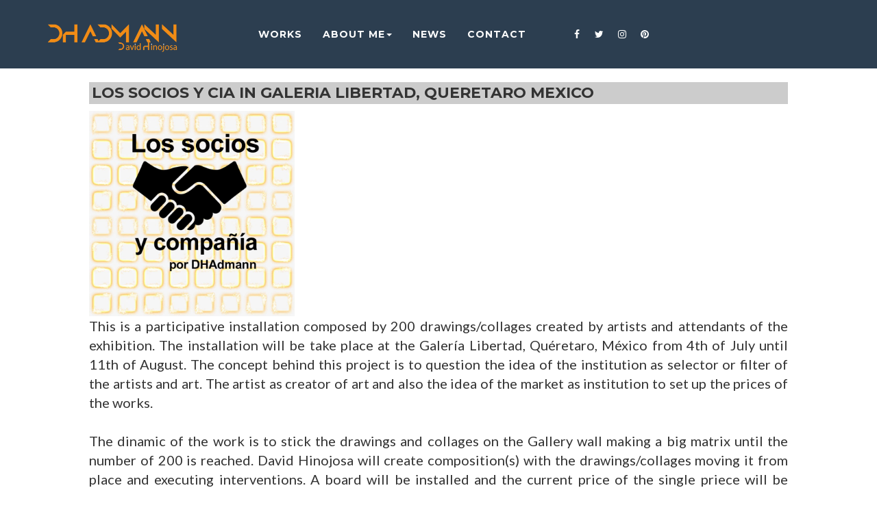

--- FILE ---
content_type: text/html; charset=UTF-8
request_url: https://dhadmann.com/index.php/dhadmann-blog/los-socios-y-cia-galeria-libertad/
body_size: 5910
content:
<!DOCTYPE html PUBLIC "-//W3C//DTD XHTML 1.0 Strict//EN" "http://www.w3.org/TR/xhtml1/DTD/xhtml1-strict.dtd">
<html xmlns="http://www.w3.org/1999/xhtml" xml:lang="en" lang="en">
<head>
<title>DHAdmann News - Los Socios y Cia in Galeria Libertad, Queretaro Mexico</title>
<meta http-equiv="X-UA-Compatible" content="IE=edge,chrome=1">
<meta name="viewport" content="width=device-width, initial-scale=1">
<meta http-equiv="Content-Type" content="text/html; charset=utf-8" />
<meta name="description" content="DHAdmann New Media Artist and Activist" />
<meta name="keywords" content="dhadmann, contemporary art, fine art, berlin, artist, new media art, painting, drawing, collage" />
<meta name="robots" content="INDEX,FOLLOW" />
<meta name="Designer" content="WebExperiment Magento templates - http://web-experiment.info" />
<meta name="alexaVerifyID" content="yMsHZTyRBeJkTN9RE39_yNR4YU" />
<link rel="icon" href="https://dhadmann.com/skin/frontend/default/grayscale/favicon.ico" type="image/x-icon" />
<link rel="shortcut icon" href="https://dhadmann.com/skin/frontend/default/grayscale/favicon.ico" type="image/x-icon" />
<script type="text/javascript">
//<![CDATA[
    var BLANK_URL = 'https://dhadmann.com/js/blank.html';
    var BLANK_IMG = 'https://dhadmann.com/js/spacer.gif';
	var SKIN_URL = 'https://dhadmann.com/skin/frontend/default/grayscale/';
//]]>
</script>
<link rel="stylesheet" type="text/css" href="https://dhadmann.com/skin/frontend/default/grayscale/css/styles5.css" media="all" />
<link rel="stylesheet" type="text/css" href="https://dhadmann.com/skin/frontend/base/default/css/widgets.css" media="all" />
<link rel="stylesheet" type="text/css" href="https://dhadmann.com/skin/frontend/default/grayscale/css/slick.css" media="all" />
<link rel="stylesheet" type="text/css" href="https://dhadmann.com/skin/frontend/base/default/aw_blog/css/style.css" media="all" />
<link rel="stylesheet" type="text/css" href="https://dhadmann.com/skin/frontend/default/default/css/belvg/facebookfree.css" media="all" />
<link rel="stylesheet" type="text/css" href="https://dhadmann.com/skin/frontend/default/grayscale/css/skin14.css" media="all" />
<link rel="stylesheet" type="text/css" href="https://dhadmann.com/skin/frontend/default/grayscale/css/demo5.css" media="all" />
<link rel="stylesheet" type="text/css" href="https://dhadmann.com/skin/frontend/default/grayscale/js/fancybox/jquery.fancybox.css" media="all" />
<link rel="stylesheet" type="text/css" href="https://dhadmann.com/skin/frontend/default/grayscale/css/print.css" media="print" />
<script type="text/javascript" src="https://dhadmann.com/js/lib/jquery.min.js"></script>
<script type="text/javascript" src="https://dhadmann.com/js/lib/jquery.noconflict.js"></script>
<script type="text/javascript" src="https://dhadmann.com/js/prototype/prototype.js"></script>
<script type="text/javascript" src="https://dhadmann.com/js/lib/ccard.js"></script>
<script type="text/javascript" src="https://dhadmann.com/js/prototype/validation.js"></script>
<script type="text/javascript" src="https://dhadmann.com/js/scriptaculous/builder.js"></script>
<script type="text/javascript" src="https://dhadmann.com/js/scriptaculous/effects.js"></script>
<script type="text/javascript" src="https://dhadmann.com/js/scriptaculous/dragdrop.js"></script>
<script type="text/javascript" src="https://dhadmann.com/js/scriptaculous/controls.js"></script>
<script type="text/javascript" src="https://dhadmann.com/js/scriptaculous/slider.js"></script>
<script type="text/javascript" src="https://dhadmann.com/js/varien/js.js"></script>
<script type="text/javascript" src="https://dhadmann.com/js/varien/form.js"></script>
<script type="text/javascript" src="https://dhadmann.com/js/varien/menu.js"></script>
<script type="text/javascript" src="https://dhadmann.com/js/mage/translate.js"></script>
<script type="text/javascript" src="https://dhadmann.com/js/mage/cookies.js"></script>
<script type="text/javascript" src="https://dhadmann.com/skin/frontend/default/grayscale/js/fancybox/jquery.fancybox.pack.js"></script>
<script type="text/javascript" src="https://dhadmann.com/skin/frontend/default/grayscale/js/slick.js"></script>
<link href="https://dhadmann.com/index.php/dhadmann-blog/rss/index/store_id/1/" title="DHAdmann News" rel="alternate" type="application/rss+xml" />
<!--[if lt IE 8]>
<link rel="stylesheet" type="text/css" href="https://dhadmann.com/skin/frontend/default/grayscale/css/styles-ie.css" media="all" />
<![endif]-->
<!--[if lt IE 7]>
<script type="text/javascript" src="https://dhadmann.com/js/lib/ds-sleight.js"></script>
<script type="text/javascript" src="https://dhadmann.com/skin/frontend/base/default/js/ie6.js"></script>
<![endif]-->

<script type="text/javascript">
//<![CDATA[
Mage.Cookies.path     = '/';
Mage.Cookies.domain   = '.dhadmann.com';
//]]>
</script>

<script type="text/javascript">
//<![CDATA[
optionalZipCountries = ["HK","IE","MO","PA"];
//]]>
</script>

<!-- Open Graph data -->
<meta property="og:title" content="Los Socios y Cia in Galeria Libertad, Queretaro Mexico" />
<meta property="og:type" content="article" />
<meta property="og:description" content="" />
<meta property="og:image" content="https://dhadmann.com/skin/frontend/default/grayscale/images/new_logo5.jpg" />
<meta property="og:image:width" content="250" />
<meta property="og:image:height" content="250" />
<meta property="og:url" content= "https://dhadmann.com/index.php/dhadmann-blog/los-socios-y-cia-galeria-libertad/" />

<!-- Twitter Card data -->
<meta name="twitter:card" content="summary" />
<meta name="twitter:title" content="Los Socios y Cia in Galeria Libertad, Queretaro Mexico" />
<meta name="twitter:description" content="" />
<meta name="twitter:url" content="https://dhadmann.com/index.php/dhadmann-blog/los-socios-y-cia-galeria-libertad/" />
<meta name="twitter:image" content="https://dhadmann.com/skin/frontend/default/grayscale/images/new_logo5.jpg" />
    <!-- Bootstrap Core CSS -->
    <link href="https://dhadmann.com/skin/frontend/default/grayscale/css/bootstrap.min.css" rel="stylesheet">

    <!-- Theme CSS -->
    <link href="https://dhadmann.com/skin/frontend/default/grayscale/css/freelancer.min.css" rel="stylesheet">
<link rel="stylesheet" type="text/css" href="https://dhadmann.com/skin/frontend/default/grayscale/css/slick-theme.css" />

    <!-- Custom Fonts -->
    <link href="https://dhadmann.com/skin/frontend/default/grayscale/css/font-awesome.min.css" rel="stylesheet" type="text/css">
    <link href="https://fonts.googleapis.com/css?family=Montserrat:400,700" rel="stylesheet" type="text/css">
    <link href="https://fonts.googleapis.com/css?family=Lato:400,700,400italic,700italic" rel="stylesheet" type="text/css">

    <!-- HTML5 Shim and Respond.js IE8 support of HTML5 elements and media queries -->
    <!-- WARNING: Respond.js doesn't work if you view the page via file:// -->
    <!--[if lt IE 9]>
        <script src="https://oss.maxcdn.com/libs/html5shiv/3.7.0/html5shiv.js"></script>
        <script src="https://oss.maxcdn.com/libs/respond.js/1.4.2/respond.min.js"></script>
    <![endif]-->
<script type="text/javascript">var Translator = new Translate({"Please use only letters (a-z or A-Z), numbers (0-9) or underscore(_) in this field, first character should be a letter.":"Please use only letters (a-z or A-Z), numbers (0-9) or underscores (_) in this field, first character must be a letter."});</script>  <script type="text/javascript">
var _gaq = _gaq || [];
_gaq.push(['_setAccount', 'UA-58748762-1']);
_gaq.push(['_trackPageview']);
(function() {
var ga = document.createElement('script'); ga.type = 'text/javascript'; ga.async = true;
ga.src = ('https:' == document.location.protocol ? 'https://ssl' : 'http://www') + '.google-analytics.com/ga.js';
var s = document.getElementsByTagName('script')[0]; s.parentNode.insertBefore(ga, s);
})();
</script>


<script>
  (function(i,s,o,g,r,a,m){i['GoogleAnalyticsObject']=r;i[r]=i[r]||function(){
  (i[r].q=i[r].q||[]).push(arguments)},i[r].l=1*new Date();a=s.createElement(o),
  m=s.getElementsByTagName(o)[0];a.async=1;a.src=g;m.parentNode.insertBefore(a,m)
  })(window,document,'script','//www.google-analytics.com/analytics.js','ga');

  ga('create', 'UA-58748762-1', 'auto');
  ga('send', 'pageview');

</script>
</head>
<body class=" blog-post-view">
<div class="wrapper">
        <noscript>
        <div class="noscript">
            <div class="noscript-inner">
                <p><strong>JavaScript seem to be disabled in your browser.</strong></p>
                <p>You must have JavaScript enabled in your browser to utilize the functionality of this website.</p>
            </div>
        </div>
    </noscript>
    <div class="page">
            <!-- Navigation -->
    <nav id="mainNav" class="navbar navbar-default navbar-fixed-top navbar-custom">
        <div class="container" style="text-align:center;padding:0;">
            <!-- Brand and toggle get grouped for better mobile display -->
            <!--div class="navbar-header page-scroll">
                <button type="button" class="navbar-toggle" data-toggle="collapse" data-target="#bs-example-navbar-collapse-1">
                    <span class="sr-only">Toggle navigation</span> Menu <i class="fa fa-bars"></i>
                </button>
                <a class="navbar-brand" href="/">DHAdmann</a>
            </div-->

		        <div class="navbar-header">
                    <button class="navbar-toggle" data-toggle="collapse" data-target=".navbar-collapse">
                        <span class="sr-only">Toggle navigation</span>
                        <span class="icon-bar"></span>
                        <span class="icon-bar"></span>
                        <span class="icon-bar"></span>
                    </button>
			<a class="navbar-brand" href="/" style="padding:6px 26px;"><img src="https://dhadmann.com/skin/frontend/default/grayscale/images/newlogo14.png" height="45" width="200" title="DHAdmann" alt="DHAdmann Logo Mixed and New Media Artist"/></a>
                </div>
<div class="collapse navbar-collapse" >
    <ul class="nav navbar-nav" style="margin-left:70px;">
        <!--li>
		<a href="/"  style="background-color:#2c3e50;color:#ffffff;">Works & Projects</a>
</li-->
<li class="level0 nav-8"><a href="/dhadmann-works-conceptual-projects"><span>Works</span></a></li>
<!--li class="level0 nav-8"><a href="/dhadmann-projects"><span>Projects</span></a></li-->
<!--li class="level0 nav-8"><a href="http://www.odbk.tk/" target="_blank"><span>ODBK</span></a></li-->
        <li>
		<a href="#"  style="background-color:#2c3e50;color:#ffffff;" data-toggle="dropdown"  class="dropdown-toggle">About me<span class="caret"></span></a>
		<ul class="dropdown-menu multi-level" style="background-color:#2c3e50;">
			<li><a href="/dhadmann" class=""><span>Bio</span></a></li>
			<li ><a href="/dhadmann-statement" class=""><span>Statement</span></a></li>
			<li ><a href="/dhadmann-cv" class=""><span>CV</span></a></li>
			<li ><a href="/dhadmann-press-links" class=""><span>Press & Links</span></a></li>
		</ul>
	  </li>
        <!--li><a href="/index.php/dhadmann-shop.html" target="_shop" style="color:red;"><span>For Sale</span></a></li-->
         <li><a href="/dhadmann-blog" class=""><span>News</span></a></li>
	  <li><a href="/contacts" class=""><span>Contact</span></a></li>
        <li style="padding-top:15px;margin-left:50px;">
            <ul class="list-inline">
                            <li>
                                <a href="https://www.facebook.com/pages/dhadmann/136444919722722" target="_facebook"><i class="fa fa-fw fa-facebook" style="color:#ffffff;"></i></a>
                            </li>
                            <li>
                                <a href="https://www.twitter.com/dhadmann"  target="_twitter"><i class="fa fa-fw fa-twitter" style="color:#ffffff;"></i></a>
                            </li>
                            <li>
                                <a href="https://www.instagram.com/dhadmann/"  target="_instagram"><i class="fa fa-fw fa-instagram" style="color:#ffffff;"></i></a>
                            </li>
                            <li>
                                <a href="https://www.pinterest.com/dhadmann/"  target="_pinterest"><i class="fa fa-fw fa-pinterest" style="color:#ffffff;"></i></a>
                            </li>
             </ul>
          </li>
    </ul>
</div>
            <!-- /.navbar-collapse -->
        </div>
        <!-- /.container-fluid -->
    </nav>

<!--div class="header-container">
    <div class="header">
                <a href="/dhadmann_archive" title="DHAdmann's world" class="logo"><strong>DHAdmann's world</strong><img src="https://dhadmann.com/skin/frontend/default/grayscale/images/new_logo5.jpg" alt="DHAdmann's world" /></a>
            </div>
</div-->

<!--div class="home_page_header_block">
</div-->

<style>

.dropdown-menu > li { background-color:#2c3e50;}

.dropdown-toggle > span { color:#ffffff; }

.dropdown-submenu {
    position: relative;
}

.dropdown-submenu>.dropdown-menu {
    top: 0;
    left: 100%;
    margin-top: -6px;
    margin-left: -1px;
    -webkit-border-radius: 0 6px 6px 6px;
    -moz-border-radius: 0 6px 6px;
    border-radius: 0 6px 6px 6px;
}

.dropdown-submenu:hover>.dropdown-menu {
   /* display: block; */
}

.dropdown-submenu>a:after {
    display: block;
    content: " ";
    float: right;
    width: 0;
    height: 0;
    border-color: transparent;
    border-style: solid;
    border-width: 5px 0 5px 5px;
    border-left-color: #ccc;
    margin-top: 5px;
    margin-right: -10px;
}

.dropdown-submenu:hover>a:after {
    border-left-color: #fff;
}

.dropdown-submenu.pull-left {
    float: none;
}

.dropdown-submenu.pull-left>.dropdown-menu {
    left: -100%;
    margin-left: 10px;
    -webkit-border-radius: 6px 0 6px 6px;
    -moz-border-radius: 6px 0 6px 6px;
    border-radius: 6px 0 6px 6px;
}

.nav .open > a, .nav .open > a:focus, .nav .open > a:hover { background-color:#666666; }
.dropdown-menu > li > a:focus, .dropdown-menu > li > a:hover { background-color:#666666; }

</style>
	        <div class="main-container col1-layout">
            <div class="main" style="padding-top:100px;" >
                                <div class="col-main">
                                        <div style="max-width:1020px;margin:20px auto 0 auto;">
<div id="messages_product_view"></div>
<div class="postWrapper">
    <div >
        <h1 style="font-size: 22px;background-color:#cccccc;padding:4px;font-weight:bold;">Los Socios y Cia in Galeria Libertad, Queretaro Mexico</h1>
        <!--h3>Wednesday, June 5, 2019 3:13:49 PM Europe/Berlin</h3-->
    </div>

    <div class="postContent std"><img src="https://dhadmann.com/media/wysiwyg/Los-Socios-Logo.jpg" alt="dhadmann - los socios y cia" height=300 width=300 />
<p style="text-align:justify;">
This is a participative installation composed by 200 drawings/collages created by artists and attendants of the exhibition. The installation will be take place at the Galería Libertad, Quéretaro, México from 4th of July until 11th of August. The concept behind this project is to question the idea of the institution as selector or filter of the artists and art. The artist as creator of art and also the idea of the market as institution to set up the prices of the works. 
<br /><br />
The dinamic of the work is to stick the drawings and collages on the Gallery wall making a big matrix until the number of 200 is reached. David Hinojosa will create composition(s) with the drawings/collages moving it from place and executing interventions. A board will be installed and the current price of the single priece will be displayed, recalculated on each work is installed on the matrix. The calculation is the average price value of the total prices set them up for each one of the participants.<br/><br />
<span style="font-weight:bold;">Call for Artists! to participate in this project <a href="/dhadmann-los-socios-y-cia">click here to know how</a></span>
</p></div>
        <div class="tags"><span>Tags:</span>
<ul class="tags">
            <li><a href="https://dhadmann.com/index.php/dhadmann-blog/tag/artshow/">artshow</a></li>
            <li><a href="https://dhadmann.com/index.php/dhadmann-blog/tag/+artexhibition/"> artexhibition</a></li>
            <li><a href="https://dhadmann.com/index.php/dhadmann-blog/tag/+dhadmann/"> dhadmann</a></li>
            <li><a href="https://dhadmann.com/index.php/dhadmann-blog/tag/+socios/"> socios</a></li>
            <li><a href="https://dhadmann.com/index.php/dhadmann-blog/tag/+artist/"> artist</a></li>
            <li><a href="https://dhadmann.com/index.php/dhadmann-blog/tag/+artproject/"> artproject</a></li>
    </ul></div>
    <div class="postDetails">
                            Posted in                            <a href="https://dhadmann.com/index.php/dhadmann-blog/cat/news">News</a>
                    By <h4 class="poster">David Hinojosa</h4>
    </div>
</div>

<!-- Comment Section -->

</div>                </div>
            </div>
        </div>
	          <!-- Footer -->
    <footer class="text-center">
        <div class="footer-above">
            <div class="container">
                  <div class="row">
			 <div class="footer-col col-md-4">
                        <h3>Information</h3>
                                                <div ><a href="/dhadmann-blog"  style="color:#fff;">Blog</a></div>
                                                <div ><a href="/dhadmann-works"  style="color:#fff;">Artworks Catalog</a></div>
						<div ><a href="/contacts" style="color:#fff;">Contact</a></div>
						<div ><a href="/copyright-notice" style="color:#fff;">Copyright Notice</a></div>
						<div ><a href="/privacy-policy" style="color:#fff;">Privacy Policy</a></div>
                    </div>
					
                    <div class="footer-col col-md-4">
                        <h3>Around the Web</h3>
                        <ul class="list-inline">
                            <li>
                                <a href="https://www.facebook.com/pages/dhadmann/136444919722722" class="btn-social btn-outline"  target="_facebook"><i class="fa fa-fw fa-facebook" style="color:#ffffff;"></i></a>
                            </li>
                            <li>
                                <a href="http://www.twitter.com/dhadmann" class="btn-social btn-outline" target="_twitter"><i class="fa fa-fw fa-twitter"  style="color:#ffffff;"></i></a>
                            </li>
                            <li>
                                <a href="https://www.instagram.com/dhadmann/" class="btn-social btn-outline" target="_instagram"><i class="fa fa-fw fa-instagram"  style="color:#ffffff;"></i></a>
                            </li>
                            <li>
                                <a href="https://www.pinterest.com/dhadmann/" class="btn-social btn-outline" target="_pinterest"><i class="fa fa-fw fa-pinterest"  style="color:#ffffff;"></i></a>
                            </li>
                            <li>
                                <a href="https://issuu.com/dhadmann4" class="btn-social btn-outline" target="_issuu"><img src="https://dhadmann.com/media/wysiwyg/issuu-icon-small.png" alt="" /></a>
                            </li>
                        </ul>
                    </div>
                    <div class="footer-col col-md-4">
                        <h3>Join Newsletter</h3>
						<!----------------------- Newsletter start -->
						<div id="subscribeForm">
						<form method="post" action="http://pommo.dhadmann.com/user/subscribe.php">
						<fieldset>
						<div>
						<label for="email">Your Email:</label>
						<input type="text" size="20" maxlength="60" name="Email" id="email" />
						</div>
						</fieldset>
						<div class="buttons">
						<input type="submit" value="Subscribe" style="color:#000000;"/>
						</div>
                                                 </form>
						<!------------------------------- Newsletter end -->
                    </div>                  </row>
            </div>
        </div>
        <div class="footer-below">
            <div class="container">
                <div class="row">
                    <div class="col-lg-12">
                        &copy; 2017 DHAdmann. All Rights Reserved.                    </div>
                </div>
            </div>
        </div>
    </footer>

</div>
   <!-- jQuery -->
    <script src="https://dhadmann.com/skin/frontend/default/grayscale/js/jquery.min.js"></script>
<script src="https://dhadmann.com/skin/frontend/default/grayscale/js/jquery.noconflict.js"></script>

    <!-- Bootstrap Core JavaScript -->
    <script src="https://dhadmann.com/skin/frontend/default/grayscale/js/bootstrap.min.js"></script>

    <!-- Plugin JavaScript -->
    <script src="https://cdnjs.cloudflare.com/ajax/libs/jquery-easing/1.3/jquery.easing.min.js"></script>

    <!-- Theme JavaScript -->
    <script src="https://dhadmann.com/skin/frontend/default/grayscale/js/freelancer.js"></script>
<script type="text/javascript" src="https://dhadmann.com/skin/frontend/default/grayscale/js/slick.js"></script>
<script type="text/javascript" src="https://dhadmann.com/skin/frontend/default/grayscale/js/jquery.bxslider.min.js"></script>
<link rel="stylesheet" type="text/css" href="https://dhadmann.com/skin/frontend/default/grayscale/css/jquery.bxslider.css" media="all" />
<script>
jQuery(document).ready(function() {
    jQuery('.navbar a.dropdown-toggle').on('click', function(e) {
		jQuery( ".dropdown-submenu" ).each(function() {
			 if(jQuery( this ).hasClass('open')) jQuery( this ).removeClass('open');
		});
        var elmnt = $(this).parent().parent();
        if (!elmnt.hasClass('nav')) {
            var li = $(this).parent();
            var heightParent = parseInt(elmnt.css('height').replace('px', '')) / 2;
            var widthParent = parseInt(elmnt.css('width').replace('px', '')) - 10;
            heightParent = heightParent - 50;
            if(!li.hasClass('open')) li.addClass('open')
            else li.removeClass('open');
            jQuery(this).next().css('top', heightParent + 'px');
            jQuery(this).next().css('left', widthParent + 'px');
            jQuery(this).next().css('background', '#2c3e50');            
            return false;
        }
    });
});
</script>
        <script language="JavaScript" type="text/javascript">
/*<![CDATA[*/
window.fbAsyncInit = function() {
	FB.init({appId: '211583665547495',             
	    status     : true, 
            cookie     : true,
            xfbml      : true,
            oauth      : true});

	FB.getLoginStatus(function(response) {
	   if (response.status == 'connected') {
	    	   }
	});
};
(function(d){
           var js, id = 'facebook-jssdk'; if (d.getElementById(id)) {return;}
           js = d.createElement('script'); js.id = id; js.async = true;
           js.src = "//connect.facebook.net/en_US/all.js";
           d.getElementsByTagName('head')[0].appendChild(js);
         }(document));

function login(){
	   document.location.href="https://dhadmann.com/index.php/facebookfree/customer/login/?referer=aHR0cHM6Ly9kaGFkbWFubi5jb20vaW5kZXgucGhwL2RoYWRtYW5uLWJsb2cvbG9zLXNvY2lvcy15LWNpYS1nYWxlcmlhLWxpYmVydGFkLw,,";
	}
	function logout(){
	   document.location.href="https://dhadmann.com/index.php/facebookfree/customer/logout/";
	}
	function greet(id){
	   FB.api('/me', function(response) {
		var src = 'https://graph.facebook.com/'+id+'/picture';
		$$('.welcome-msg')[0].insert('<img height="20" src="'+src+'"/>');
	   });
	}

    function fblogin(){
        FB.login(function(response) {

           if (response.status == 'connected') {
                login();
            } else {
                // user is not logged in
                window.location.reload();
            }
        }, {scope:'email,publish_stream'});
        return false;
    }
/*]]>*/
</script> 
    </div>
</div>
</body>
</html>


--- FILE ---
content_type: text/css
request_url: https://dhadmann.com/skin/frontend/default/grayscale/css/styles5.css
body_size: 12231
content:

/* Reset ================================================================================= */
* { margin:0; padding:0; }

body          {
	text-align: center;
}

img           { border:0; vertical-align:top; }

a             { outline: none;}
a:hover       { outline: none;}
:focus        { outline:0; }
a:active {
outline: none;
}
/* Headings */
h1,h2,h3,
h4,h5,h6      { margin:0 0 5px; line-height:130%;  }


/* Forms */
form          { display:inline; }
fieldset      { border:0; }
legend        { display:none; }

/* Table */
table         { border:0; /*border-collapse:collapse;*/ border-spacing:0; empty-cells:show; font-size:100%; }
caption,th,td { vertical-align:top; text-align:left;  }

/* Content */
p             { margin:0 0 10px; }
strong        {  }
address       { font-style:normal; line-height:1.35; }
cite          { font-style:normal; }
q,
blockquote    { quotes:none; }
q:before,
q:after       { content:''; }
small,big     {  }
/*sup           {  vertical-align:top; }*/

/* Lists */
ul,ol         { list-style:none; }

/* Tools */
.hidden       { display:block !important; border:0 !important; margin:0 !important; padding:0 !important; font-size:0 !important; line-height:0 !important; width:0 !important; height:0 !important; overflow:hidden !important; }
.nobr         { white-space:nowrap !important; }
.wrap         { white-space:normal !important; }
.a-left       { text-align:left !important; }
.a-center     { text-align:center !important; }
.a-right      { text-align:right !important; }
.v-top        { vertical-align:top; }
.v-middle     { vertical-align:middle; }
.f-left,
.left         { float:left !important; }
.f-right,
.right        { float:right !important; }
.f-none       { float:none !important; }
.f-fix        { float:left; width:100%; }
.no-display   { display:none; }
.no-margin    { margin:0 !important; }
.no-padding   { padding:0 !important; }
.no-bg        { background:none !important; }
.sp { display:block !important; border:0 !important; margin:0 !important; padding:0 !important; font-size:0 !important; line-height:0 !important; height:0 !important; overflow:hidden !important; clear: both;}
/* ======================================================================================= */


/* Layout ================================================================================ */
.wrapper {
	/* min-width: 990px; */
}
.page {}
.page-print { background:#ffffff; padding:25px 30px; text-align:left; }
.page-empty { background:#ffffff; padding:20px; text-align:left; }
.page-popup { background:#ffffff; padding:20px; text-align:left; }
.main-container { background:transparent;}
.main { /* width:990px; */ margin:0 auto; min-height:400px; padding:0px 0px 0px 0px; text-align:left; }

/* Base Columns */
.col-left {
	float: left;
	width: 195px;
	padding: 0 0 1px;
}
.col-main {
	float: left;
	width: 717px;
	padding: 0 0 1px;
}
.col-right {
	float: right;
	width: 195px;
	padding: 0 0 1px;
}

/* 1 Column Layout */
.col1-layout .col-main { float:none; width:auto; }

/* 2 Columns Layout */
.col2-left-layout .col-main { float:right; }

/* 3 Columns Layout */
.col3-layout .col-main {
	width: 507px;
	margin-left: 15px;
}
.col3-layout .col-wrapper { float:left; width:717px; }
.col3-layout .col-wrapper .col-main { float:right; }

/* Content Columns */
.col2-set .col-1 { float:left; width:48.5%; }
.col2-set .col-2 { float:right; width:48.5%; }
.col2-set .col-narrow { width:32%; }
.col2-set .col-wide { width:65%; }

.col3-set .col-1 { float:left; width:32%; }
.col3-set .col-2 { float:left; width:32%; margin-left:2%; }
.col3-set .col-3 { float:right; width:32%; }

.col4-set .col-1 { float:left; width:23.5%; }
.col4-set .col-2 { float:left; width:23.5%; margin:0 2%; }
.col4-set .col-3 { float:left; width:23.5%; }
.col4-set .col-4 { float:right; width:23.5%; }
/* ======================================================================================= */


/* Global Styles ========================================================================= */
/* Form Elements */
input,select,textarea,button { vertical-align:middle; }
input.input-text,textarea { padding:1px; }
select { padding:0px; }
select option { padding-right:10px; }
select.multiselect option { padding:2px 5px; }
select.multiselect option:last-child { border-bottom:0; }
textarea { overflow:auto; }
input.radio { margin-right:3px; }
input.checkbox { margin-right:3px; }
input.qty { width:2.5em; }
button.button::-moz-focus-inner { padding:0; border:0; } /* FF Fix */
button.button { -webkit-border-fit:lines; } /* <- Safari & Google Chrome Fix */
button.button { overflow:visible; width:auto; border:0; padding:0; margin:0; cursor:pointer; }
button.button span { display:block; height:19px; border:0; padding:0 8px;  text-align:center; white-space:nowrap;  }
button.button span span { border:0; padding:0; }
button.disabled span { border:0;  }

/*
button.btn-checkout.no-checkout span { background-position:0 100%;  }
button.btn-checkout.no-checkout span span { background-position:100% 100%; }
*/
p.control input.checkbox,
p.control input.radio { margin-right:6px; }


/*.highlight { background:#efefef; }*/

/* Form lists */
/* Grouped fields */
/*.form-list { width:535px; margin:0 auto; overflow:hidden; }*/
.form-list li { margin:0 0 8px; }
.form-list label { float:left;  position:relative; z-index:0; }
.form-list label.required {}
.form-list label.required em { float:right; font-style:normal; position:absolute; top:0; right:-8px; }
.form-list li.control label { float:none; }
.form-list li.control input.radio,
.form-list li.control input.checkbox { margin-right:6px; }
.form-list li.control .input-box { clear:none; display:inline; width:auto; }
/*.form-list li.fields { margin-right:-15px; }*/
.form-list .input-box { display:block; clear:both; width:260px; }
.form-list .field { float:left; width:275px; }
.form-list input.input-text { width:254px; }
.form-list textarea { width:254px; height:10em; }
.form-list select { width:260px; }
.form-list li.wide .input-box { width:535px; }
.form-list li.wide input.input-text { width:529px; }
.form-list li.wide textarea { width:529px; }
.form-list li.wide select { width:535px; }
.form-list li.additional-row { border-top:1px solid #ccc; margin-top:10px; padding-top:7px; }
.form-list li.additional-row .btn-remove { float:right; margin:5px 0 0; }
.form-list .input-range input.input-text { width:74px; }
/* Customer */
.form-list .customer-name-prefix .input-box,
.form-list .customer-name-suffix .input-box,
.form-list .customer-name-prefix-suffix .input-box,
.form-list .customer-name-prefix-middlename .input-box,
.form-list .customer-name-middlename-suffix .input-box,
.form-list .customer-name-prefix-middlename-suffix .input-box { width:auto; }

.form-list .name-prefix { width:65px; }
.form-list .name-prefix select { width:55px; }
.form-list .name-prefix input.input-text { width:49px; }

.form-list .name-suffix { width:65px; }
.form-list .name-suffix select { width:55px; }
.form-list .name-suffix input.input-text { width:49px; }

.form-list .name-middlename { width:70px; }
.form-list .name-middlename input.input-text { width:49px; }

.form-list .customer-name-prefix-middlename-suffix .name-firstname,
.form-list .customer-name-prefix-middlename .name-firstname { width:140px; }
.form-list .customer-name-prefix-middlename-suffix .name-firstname input.input-text,
.form-list .customer-name-prefix-middlename .name-firstname input.input-text { width:124px; }
.form-list .customer-name-prefix-middlename-suffix .name-lastname { width:205px; }
.form-list .customer-name-prefix-middlename-suffix .name-lastname input.input-text { width:189px; }

.form-list .customer-name-prefix-suffix .name-firstname { width:210px; }
.form-list .customer-name-prefix-suffix .name-lastname { width:205px; }
.form-list .customer-name-prefix-suffix .name-firstname input.input-text,
.form-list .customer-name-prefix-suffix .name-lastname input.input-text { width:189px; }

.form-list .customer-name-prefix-suffix .name-firstname { width:210px; }
.form-list .customer-name-prefix-suffix .name-lastname { width:205px; }
.form-list .customer-name-prefix-suffix .name-firstname input.input-text,
.form-list .customer-name-prefix-suffix .name-lastname input.input-text { width:189px; }

.form-list .customer-name-prefix .name-firstname,
.form-list .customer-name-middlename .name-firstname { width:210px; }

.form-list .customer-name-suffix .name-lastname,
.form-list .customer-name-middlename .name-firstname,
.form-list .customer-name-middlename-suffix .name-firstname,
.form-list .customer-name-middlename-suffix .name-lastname { width:205px; }

.form-list .customer-name-prefix .name-firstname input.input-text,
.form-list .customer-name-suffix .name-lastname input.input-text,
.form-list .customer-name-middlename .name-firstname input.input-text,
.form-list .customer-name-middlename-suffix .name-firstname input.input-text,
.form-list .customer-name-middlename-suffix .name-lastname input.input-text { width:189px; }

.form-list .customer-dob .dob-month,
.form-list .customer-dob .dob-day,
.form-list .customer-dob .dob-year { float:left; width:85px; }
.form-list .customer-dob input.input-text { display:block; width:74px; }
.form-list .customer-dob label { font-size:10px;  }
.form-list .customer-dob .dob-day,
.form-list .customer-dob .dob-month { width:60px; }
.form-list .customer-dob .dob-day input.input-text,
.form-list .customer-dob .dob-month input.input-text { width:46px; }
.form-list .customer-dob .dob-year { width:140px; }
.form-list .customer-dob .dob-year input.input-text { width:134px; }

.buttons-set { clear:both; margin:4em 0 0; padding:8px 0 0; border-top:1px solid; text-align:right; }
.buttons-set p.required { margin:0 0 10px; }
.buttons-set .back-link { float:left; margin:0; }
.buttons-set button.button { float:right; margin-left:5px; }

.buttons-set-order { margin:10px 0 0; }
.buttons-set-order .please-wait { padding:12px 7px 0 0; }

.fieldset { border:1px solid; padding:22px 25px 12px 33px; margin:28px 0; }
.fieldset .legend { float:left;   border:1px solid; margin:-33px 0 0 -10px; padding:0 8px; position:relative; }

/* Form Validation */
.validation-advice { clear:both; min-height:13px; margin:3px 0 0;line-height:13px; }
.validation-failed { border:0 !important; background:#faebe7 !important; }
.validation-passed {}
p.required {text-align:right;}
/* Expiration date and CVV number validation fix */
.v-fix { float:left; }
.v-fix .validation-advice { display:block; width:12em; margin-right:-12em; position:relative; }

/* Global Messages  */
.success {   }
.error { }
.notice {  }

.messages,
.messages ul { list-style:none !important; margin:0 !important; padding:0 !important; }
.messages { width:100%; overflow:hidden; }
.messages li { margin:0 0 10px !important; }
.messages li li { margin:0 0 3px !important; }
.error-msg,
.success-msg,
.note-msg,
.notice-msg { border-style:solid; border-width:1px; min-height: 16px; padding:4px 8px 4px 8px; }

/* BreadCrumbs */
.breadcrumbs {line-height:1.25; margin:0 0 5px; }
.breadcrumbs li { display:inline; }
.breadcrumbs li strong {  }

/* Page Heading */
.page-title { width:100%; overflow:hidden; margin:0 0 15px; }
.page-title h1,
.page-title h2 { margin:0;  }
.page-title .separator { margin:0 3px; }
.page-title .link-rss { float:right; margin:7px 0 0; }
.title-buttons { text-align:right; }
.title-buttons h1,
.title-buttons h2,
.title-buttons h3,
.title-buttons h4,
.title-buttons h5,
.title-buttons h6 { float:left; }

.subtitle { clear:both; padding:15px 0 0;   margin:0 0 6px;  }

/* Pager */
.pager {padding:4px 8px; text-align:center; }
.pager .amount { float:left; margin:0; }
.pager .limiter { float:right; }
.pager .limiter label { vertical-align:middle; }
.pager .limiter select { padding:0; margin:0 0 1px; vertical-align:middle; }
.pager .pages { margin:0 140px; }
.pager .pages ol { display:inline; }
.pager .pages li { display:inline; margin:0 2px; }
.pager .pages .current {}

/* Sorter */
.sorter {padding:3px 8px; }
.sorter .view-mode { float:left; margin:0; }
.sorter .sort-by { float:right; padding-right:36px; }
.sorter .sort-by label { vertical-align:middle; }
.sorter .sort-by select { padding:0; margin:0 0 1px; vertical-align:middle; }
.sorter .link-feed {}

/* Toolbar */
.toolbar {margin: 0 20%;}
.toolbar .pager { padding:3px 8px;  }
.toolbar .sorter {  }
.toolbar-bottom {}

/* Data Table */
.data-table { width:100%;  }
.data-table .odd  { }
.data-table .even {  }
/*.data-table tr.odd:hover,
.data-table tr.even:hover { background:#ebf1f6; }*/
.data-table td.last,
.data-table th.last { border-right:0; }
.data-table tr.last th,
.data-table tr.last td {  }
.data-table th { padding:3px 8px;  }
.data-table td { padding:3px 8px; }

.data-table thead th { padding:2px 8px;  white-space:nowrap; 
vertical-align:middle; }
.data-table thead th.wrap { white-space:normal; }
.data-table thead th a,
.data-table thead th a:hover {  }
.data-table thead th {  }
.data-table thead th .tax-flag {white-space:nowrap; }

.data-table tfoot {  }
.data-table tfoot tr.first td {}
.data-table tfoot tr {  }
.data-table tfoot td { padding-top:1px; padding-bottom:1px; border-bottom:0;  }
.data-table tfoot strong {  }

.data-table tbody th,
.data-table tbody td {}
/* Bundle products tables */
.data-table tbody.odd tr {  }
.data-table tbody.even tr {  }
.data-table tbody.odd tr td,
.data-table tbody.even tr td { border-bottom:0; }
.data-table tbody.odd tr.border td,
.data-table tbody.even tr.border td {}

.data-table tbody td .option-label {  font-style:italic; }
.data-table tbody td .option-value { padding-left:10px; }

/* Generic Info Box */
.info-box { padding:12px 15px; 
margin:0 0 15px; }
.info-box h2 {   }

.info-table th {  padding:2px 15px 2px 0; }
.info-table td { padding:2px 0; }

/* Shopping cart total summary row expandable to details */
tr.summary-total { cursor:pointer; }
tr.summary-total td {}
tr.summary-total .summary-collapse { float:right; text-align:right; padding-left:20px; 
background:url(../images/bkg_collapse.gif) 0 5px no-repeat; cursor:pointer; }
tr.show-details .summary-collapse { background-position:0 -52px; }
tr.show-details td {}

tr.summary-details-excluded { font-style:italic; }

/* Shopping cart tax info */
.cart-tax-info { display:block; }
.cart-tax-info,
.cart-tax-info .cart-price { padding-right:20px; }
.cart-tax-total { display:block; padding-right:20px; background:url(../images/bkg_collapse.gif) 100% 5px no-repeat; 
cursor:pointer; }
.cart-tax-info .price,
.cart-tax-total .price { display:inline !important;  }
.cart-tax-total-expanded { background-position:100% -52px; }

/* Class: std - styles for admin-controlled content */
.std .subtitle { padding:0; }
.std ol.ol { list-style:decimal outside; padding-left:1.5em; }
.std ul.disc { list-style:disc outside; padding-left:18px; margin:0 0 10px; }
.std dl dt {  }
.std dl dd { margin:0 0 10px; }

/* Misc */
.links li { display:inline; }
.links li.first { padding-left:0 !important; }
.links li.last { background:none !important; padding-right:0 !important; }


.link-rss { background:url(../images/i_rss.gif) 0 2px no-repeat; padding-left:18px; line-height:14px; white-space:nowrap; }
.btn-remove { display:block; width:11px; height:11px; font-size:0; line-height:0; 
background:url(../images/btn_remove.gif) 0 0 no-repeat; text-indent:-999em; overflow:hidden; }
.btn-remove2 { display:block; width:16px; height:16px; font-size:0; line-height:0; 
background:url(../images/btn_trash.gif) 0 0 no-repeat; text-indent:-999em; overflow:hidden; }

.separator { margin:0 3px; }

.divider { clear:both; display:block; font-size:0; line-height:0; height:1px; margin:10px 0; 
background:url(../images/bkg_divider1.gif) 0 50% repeat-x; text-indent:-999em; overflow:hidden; }

/* Noscript Notice */
.noscript { border:1px solid; border-width:0 0 1px;  line-height:1.25; text-align:center; }
.noscript .noscript-inner { width:950px; margin:0 auto; padding:12px 0 12px; }
.noscript p { margin:0; }

/* DEMO NOTICE */
.demo-notice {
	background: none repeat scroll 0 0 #ffffff;
	color: #000000;
	font-size: 11px;
	font-weight: bold;
	line-height: 1.15;
	margin: 0;
	padding: 5px 5px;
	text-align: center;
	opacity: 0.7;
	filter: progid:DXImageTransform.Microsoft.Alpha(opacity=70);
	position: absolute;
	top: 0;
	bottom: 0;
}
/* ======================================================================================= */


/* Header ================================================================================ */
.logo { float:left; }
.header-container {}
.header { width: 100%; margin:0 auto; padding:0px; text-align:right; position:relative; z-index:10; }
.header .logo { float:left; text-decoration:none !important; }
.header .logo strong { position:absolute; top:-999em; left:-999em; width:0; height:0; font-size:0; line-height:0; 
text-indent:-999em; overflow:hidden; }
.header h1.logo, .header h2.logo { margin:0; }
.header .quick-access { float:right; }
.header .welcome-msg { }
.header .form-search {

}
.header .form-search label { float:left; width:24px; height:21px; text-align:left; text-indent:-999em; overflow:hidden; }
.header .form-search input.input-text {
	float: left;
}
.header .form-search button.button { float:left; }
.header .form-search button.button span { border:0; height:21px; padding:0 0 0 0px;  }
.header .form-search button.button span span { background-position:100% 0; padding:0 6px 0 3px; }
.header .form-search .search-autocomplete { z-index:999; left:40px !important; top:22px !important; }
.header .form-search .search-autocomplete ul { border:1px solid;}
.header .form-search .search-autocomplete li { text-align:left; border-bottom:1px solid; padding:2px 8px 1px 8px; cursor:pointer; }
.header .form-search .search-autocomplete li .amount { float:right;  }

.header .form-language { text-align:right; }
.header .form-language label {  padding-right:5px;  vertical-align:middle; }
.header .form-language select { padding:0; }
.header .form-language select.flags option { background-position:4px 50%; background-repeat:no-repeat; padding-left:25px; }
.header .links { float:right;  width:600px; }
.header .links li { float:right; }
.header .links a {  }
.header-container .top-container { clear:both; padding:5px 10px 0 12px; text-align:right; }
.header-container .top-container a { }


/* ======================================================================================= */
/********** < Navigation */
.nav-container {
	
}
#nav {
	/* width: 990px; */
	margin: 0 auto;
	padding: 0 0px;
}
/* All Levels */ /* Style consistent throughout all nav levels */
#nav li { position:relative; text-align:left; }
#nav li.over { z-index:998; }
#nav a,
#nav a:hover { display:block;  }
#nav span { display:block; cursor:pointer; white-space:nowrap; font-size:14px; }
#nav li ul span {white-space:normal; line-height:18px; }
#nav ul li.parent a { }
#nav ul li.parent li a { }

/* 0 Level */
#nav li { float:left; }
#nav li.active a {  }
#nav a { float:left;    }
#nav li.over a,
#nav a:hover {  }

/* 1st Level */
#nav ul li,
#nav ul li.active { float:none; margin:0; padding-bottom:1px; }
#nav ul li.last {  padding-bottom:0; }

#nav ul a,
#nav ul a:hover { float:none; padding:0; }
#nav ul li a {  }

/* 2nd Level */
#nav ul,
#nav div { position:absolute; width:15em; top:27px; left:-10000px;  }
#nav div ul { position:static; width:auto; border:none; }

/* 3rd+ Level */
#nav ul ul,
#nav ul div { top:5px; }

#nav ul li a { }
#nav ul li a:hover { }
#nav ul li a,
#nav ul li a:hover {  }
#nav ul span,
#nav ul li.last li span { /*padding:3px 15px 4px 15px; */}

/* Show menu */
#nav li ul.shown-sub,
#nav li div.shown-sub { left:0; z-index:999; }
#nav li .shown-sub ul.shown-sub,
#nav li .shown-sub li div.shown-sub { left:100px; }

/*1.4.1.0*/
/* Show menu */
#nav li.over > ul { left:0; }
#nav li.over > ul li.over > ul { left:100px; }
#nav li.over ul ul { left:-10000px; }

/* Sidebar =============================================================================== */
.block { margin:0 0 15px; }
.block .block-title { }
.block .block-title strong { display:block; min-height:16px; padding:1px 0 1px;  }
.block .block-title strong span { color:#fff;}
.block .block-title a {  }
.block .block-subtitle { margin:0; padding:5px 9px;  }
.block .block-content {  }
.block .block-content li.item { padding:7px 9px; }
.block .block-content .product-name {  }
.block .btn-remove { float:right; margin:1px 0 2px 5px; }
.block .actions {padding:6px 9px; text-align:right; }
.block .actions a { float:left; }
.block .actions button.button { float:right; }
.block .empty { margin:0;  }



/* Mini Blocks */
.block-cart,
.block-wishlist,
.block-subscribe,
.block-compare,
.block-reorder,
.block-poll,
.block-viewed,
.block-compared,
.block-related,
.block-tags,
.block-login {line-height:1.25; }
.block-cart .block-title strong,
.block-wishlist .block-title strong,
.block-subscribe .block-title strong,
.block-compare .block-title strong,
.block-reorder .block-title strong,
.block-poll .block-title strong,
.block-viewed .block-title strong,
.block-compared .block-title strong,
.block-related .block-title strong,
.block-tags .block-title strong,
.block-login .block-title strong {  background-position:0 0; background-repeat:no-repeat; padding-left:0px; }

/* Mini Products List */
.mini-products-list .product-image { float:left; width:50px; border:1px solid; }
.mini-products-list .product-details { margin-left:60px; }

/* Block: Account */
.block-account {  }
.block-account .block-title { border:0; padding:3px 10px; }
.block-account .block-title strong {  }
.block-account .block-content {  padding:7px 10px 7px; }
.block-account .block-content li a { display:block; padding:3px 0;  }
.block-account .block-content li a:hover {  }
.block-account .block-content li.last a { border-bottom:0; }
.block-account .block-content li.current { padding:3px 0; }
.block-account .block-content li.current.last { border-bottom:0; }

/* Block: Currency Switcher */
.block-currency { border:0;  padding: 0px; height:auto; }
.block-currency .block-title { background:none; border:0; padding:0; margin:0 0 0px; }
.block-currency .block-title strong {  }
.block-currency .block-content { background:none; padding:6px 0px 6px 0px; }
.block-currency .block-content select { width: auto; padding:0; display: block; margin:0; }

/* Block: Layered Navigation */
.block-layered-nav { border:0; }
.block-layered-nav dt {  padding:7px 0px 0 0px; }
.block-layered-nav dd {   }
.block-layered-nav dd.last { background:none; }
.block-layered-nav .currently li {  padding:4px 0px 4px 0px; }
.block-layered-nav .currently .label {  }
.block-layered-nav .currently .btn-remove { margin:3px 0 0; }
.block-layered-nav .actions {padding:4px 9px; text-align:right; }
.block-layered-nav .actions a { float:none; }

/* Block: Cart */
.block-cart .block-title {  }
.block-cart .block-title strong {  }
.block-cart .summary { padding:2px 8px 8px; margin:-1px 0 0; position:relative; z-index:1; }
.block-cart .amount { margin:0; }
.block-cart .amount a {  }
.block-cart .subtotal { margin:5px 0 0; padding:2px 0; text-align:center; }
.block-cart .subtotal .price {  }
.block-cart .actions {  }

/* Block: Wishlist */
.block-wishlist .block-title strong { }
.block-wishlist .actions { text-align:right; }
.block-wishlist .actions a { float:none; }

/* Block: Related */
.block-related .block-title strong {  }
.block-related input.checkbox { float:left; }
.block-related .product { margin-left:20px; }

/* Block: Compare Products */
.block-compare .block-title strong {  }
.block-compare button.button span {  }
.page-popup .link-print { background:url(../images/i_print.gif) 0 2px no-repeat; padding:2px 0 2px 25px;  }
.compare-table { border:0; }
.compare-table thead tr.first th,
.compare-table thead tr.first td { border:0; background:none; padding:0; font-size:0; line-height:0; }
.compare-table .btn-remove { float:right; background-image:url(../images/btn_remove2.gif); width:72px; height:15px; }

.compare-table tbody th,
.compare-table tbody td { padding:10px; border:0; border-top:1px solid; border-left:1px solid; }
.compare-table tbody td.last { border-right:1px solid; }
.compare-table tbody tr.last th,
.compare-table tbody tr.last td { border-bottom:1px solid; }
.compare-table tr.add-to-row td { text-align:center; }
.compare-table tr.first td { text-align:center; }
.compare-table tr.first td .product-name {   margin:0 0 5px;  }
.compare-table tr.first td .product-name a { }
.compare-table tr.first td .ratings { width:69px; margin:0 auto; }
.compare-table tr.first td p,
.compare-table tr.add-to-row td p { margin:0; }

/* Block: Recently Viewed */
.block-viewed .block-title strong {  }

/* Block: Recently Compared */
.block-compared .block-title strong {  }

/* Block: Poll */
.block-poll .block-title strong {  }
.block-poll .block-subtitle {  }
.block-poll label {   }
.block-poll input.radio { float:left; margin:1px -18px 0 0; }
.block-poll .label { display:block; margin-left:18px; }
.block-poll li { padding:3px 9px; }
.block-poll .actions { margin:5px 0 0; }
.block-poll button.button span {  }
.block-poll .answer {  }
.block-poll .votes { float:right; margin-left:10px; }

/* Block: Tags */
.block-tags .block-title strong { }
.block-tags .block-content ul {  padding:0px 5px 0px 5px; }
.block-tags .block-content li { display:inline; padding-right:4px; }
.block-tags .block-content a { }
.block-tags .actions { text-align:right; }
.block-tags .actions a { float:none; }

/* Block: Subscribe */
.block-subscribe .block-content { padding:5px 10px; }
.block-subscribe .block-title strong {  }
.block-subscribe label {   }
.block-subscribe input.input-text { display:block; width:167px; margin:3px 0; }
.block-subscribe .actions { background:none; padding:0; margin:3px 0 0; text-align:left; }
.block-subscribe .actions button.button { float:none; }
.block-subscribe .actions button.button span { }

/* Block: Reorder */
.block-reorder .block-title strong {  }
.block-reorder input.checkbox { float:left; margin:2px -20px 0 0; }
.block-reorder .product-name { margin-left:20px; }
.block-reorder .validation-advice { margin:3px 9px 7px; }

/* Block: Banner */
.block-banner { border:0; }
.block-banner .block-content { padding:0; text-align:center; }

/* Block: Login */
.block-login .block-title strong {  }
.block-login .block-content { padding:5px 10px; }
.block-login label {   }
.block-login input.input-text { display:block; width:167px; margin:3px 0; }
.block-login .actions { background:none; padding:0; margin:3px 0 0; }
.block-login .actions button.button span {  }

/* Paypal */
.sidebar .paypal-logo { display:block; margin:10px 0; text-align:center; }
.sidebar .paypal-logo a { float:none; }
/* ======================================================================================= */


/* Category Page ========================================================================= */
.category-title { border:0; margin:0 0 7px; }
.category-image { width:100%; overflow:hidden; margin:0 0 10px; text-align:center; }
.category-image img {}
.category-description { margin:0 20% 10px; font-size:14px; font-family:arial;}
.category-products {}

/* View Type: Grid */
.products-grid {  position:relative;}
.products-grid.last { border-bottom:0; }
.products-grid li.item { float:left;  background-color:#666; margin-right:30px;}
.products-grid .product-image { display:block;  }
.products-grid .product-name { margin:0 0 2px 8px;    }
.products-grid .product-name a { }
.products-grid .price-box { margin:5px 0; }
.products-grid .availability { line-height:21px; }
.products-grid .actions { position:absolute; bottom:12px; }
.col2-left-layout .products-grid,
.col2-right-layout .products-grid { width:727px; margin:0 auto; }
.col1-layout .products-grid { width:913px; margin:0px auto 20px auto; }

/* View Type: List */
.products-list li.item { padding:12px 10px; }
.products-list li.item.last { border-bottom:0; }
.products-list .product-image { float:left; width:135px; height:135px; margin:0 0 10px; }
.products-list .product-shop { margin-left:150px; }
.products-list .product-name { margin:0 0 5px;    }
.products-list .product-name a { }
.products-list .price-box { float:left; margin:3px 13px 5px 0; }
.products-list .availability { float:left; margin:3px 0 0; }
.products-list .desc { clear:both; padding:6px 0 0; margin:0 0 15px; line-height:1.35; }
.products-list .desc .link-more {}
.products-list .add-to-links { clear:both; }
.products-list .add-to-links li { display:inline; }
.products-list .add-to-links .separator { display:inline; margin:0 2px; }
/* ======================================================================================= */


/* Product View ========================================================================== */
/* Rating */
.no-rating { margin:0; }

.ratings {line-height:1.25; margin:7px 0; }
.ratings strong { float:left; margin:1px 3px 0 0; }
.ratings .rating-links { margin:0; }
.ratings .rating-links .separator { margin:0 2px; }
.ratings dt {}
.ratings dd {}
.rating-box { width:69px; height:13px; font-size:0; line-height:0; background:url(../images/bkg_rating.gif) 0 0 repeat-x; text-indent:-999em; overflow:hidden; }
.rating-box .rating { float:left; height:13px; background:url(../images/bkg_rating.gif) 0 100% repeat-x; }
.ratings .rating-box { float:left; margin-right:3px; }
.ratings .amount {}

.ratings-table th,
.ratings-table td {line-height:1.15; padding:3px 0; }
.ratings-table th {  padding-right:8px; }

/* Availability */
.availability { margin:0; }
.availability span {  }
.availability.in-stock span {}
.availability.out-of-stock span { }

.availability-only { margin:10px 0 7px; line-height:16px; }
.availability-only span,
.availability-only a { border-bottom:1px dashed #751d02;  cursor:help; }
.availability-only a { cursor:pointer;  }
.availability-only .expanded { background-position:100% -15px; }
.availability-only strong { }

.availability-only-details { margin:0 0 7px; }
.availability-only-details th {  font-size:10px; padding:0 8px; }
.availability-only-details td { border-bottom:1px solid;padding:2px 8px 1px; }
.availability-only-details tr.odd td.last {   }

.product-view .product-shop .availability {}
.product-view .product-shop .availability span {  }

/* Email to a Friend */
.email-friend { margin:0; }

/* Alerts */
.alert-price { margin:0;}
.alert-stock { margin:0;}

/********** < Product Prices */
.price { white-space:nowrap !important; }

.price-box { margin:5px 0; }
.price-box .price {   }

/* Regular price */
.regular-price {  }
.regular-price .price {   }
.block .regular-price,
.block .regular-price .price {  }

/* Old price */
.old-price { margin:0; }
.old-price .price-label { white-space:nowrap;  }
.old-price .price {  text-decoration:line-through; }

/* Special price */
.special-price { margin:0; padding:3px 0; }
.special-price .price-label {   white-space:nowrap;  }
.special-price .price {  }

/* Minimal price (as low as) */
.minimal-price { margin:0; }
.minimal-price .price-label {  white-space:nowrap; }

.minimal-price-link { display:block; }
.minimal-price-link .label {}
.minimal-price-link .price {  }

/* Excluding tax */
.price-excluding-tax { display:block;  }
.price-excluding-tax .label { white-space:nowrap;  }
.price-excluding-tax .price { }

/* Including tax */
.price-including-tax { display:block;  }
.price-including-tax .label { white-space:nowrap; }
.price-including-tax .price {  }

/* FPT */
.weee { display:block; }
.weee .price {}

/* Excl tax (for order tables) */
.price-excl-tax  { display:block; }
.price-excl-tax .label { display:block; white-space:nowrap; }
.price-excl-tax .price { display:block; }

/* Incl tax (for order tables) */
.price-incl-tax { display:block; }
.price-incl-tax .label { display:block; white-space:nowrap; }
.price-incl-tax .price { display:block;  }

/* Price range */
.price-from { margin:0; }
.price-from .price-label {  white-space:nowrap; }

.price-to { margin:0; }
.price-to .price-label {  white-space:nowrap; }

/* Price notice next to the options */
.price-notice { padding-left:10px; }
.price-notice .price {  }

/* Price as configured */
.price-as-configured { margin:0; }
.price-as-configured .price-label {  white-space:nowrap; }

.price-box-bundle { padding:0 0 10px 0; }
.price-box-bundle .price-box { margin:0 !important; padding:0 !important; }
.price-box-bundle .price {  }
/********** Product Prices > */

/* Tier Prices */
.tier-prices { margin:10px 0; padding:10px; border:1px solid; }
.tier-prices li { line-height:1.4;  padding:2px 0 2px 0px; }
.tier-prices .benefit { font-style:italic; }
.tier-prices .price {  }

.tier-prices-grouped li { padding:2px 0; }
.tier-prices-grouped li .price {  }

/* Add to Links */
.add-to-links {margin:5px 0 0; }
.add-to-links .separator { display:none; }

/* Add to Cart */
.add-to-cart label { float:left; margin-right:5px; }
.add-to-cart .qty { float:left; margin-right:5px; }
.add-to-cart button.button { float:left; }
.add-to-cart .paypal-logo { clear:left; margin:0; padding:10px 0 0; text-align:right; }

/* Add to Links + Add to Cart */
.add-to-box { margin:10px 0; }
.add-to-box .add-to-cart { float:left; }
.add-to-box .or { float:left;  margin:0 7px; }
.add-to-box .add-to-links { float:left; margin:0;  line-height:1.25; text-align:left; }
.add-to-box .add-to-links li { display:block; }
.add-to-box .add-to-links li .separator { display:none !important; }




.product-essential { padding:25px;  }
.product-essential h2 {  }

.product-collateral { padding:10px 25px 10px 25px; }
.product-collateral h2 { padding:0 0 1px; margin:0 0 5px; }
.product-collateral .box-collateral { margin:0 0 25px; }

/* Product Images */
.product-view .product-img-box { float:left; width:267px; }
.col3-layout .product-view .product-img-box { float:none; margin:0 auto; }
.product-view .product-img-box .product-image { margin:0 0 13px; }
.product-view .product-img-box .product-image-zoom { position:relative; width:415px; height:415px; overflow:hidden; z-index:9; }
.product-view .product-img-box .product-image-zoom img { position:absolute; left:0; top:0; cursor:move; }
.product-view .product-img-box .zoom-notice {margin:0 0 5px; text-align:center; }
.product-view .product-img-box .zoom { position:relative; z-index:9; height:18px; margin:0 auto 13px; padding:0 28px; cursor:pointer; }
.product-view .product-img-box .zoom.disabled { -moz-opacity:.3; -webkit-opacity:.3; -ms-filter:"progid:DXImageTransform.Microsoft.Alpha(Opacity=30)";/*IE8*/ opacity:.3; }
.product-view .product-img-box .zoom #track { position:relative; height:18px; }
.product-view .product-img-box .zoom #handle { position:absolute; left:0; top:-1px; width:9px; height:22px; background:url(../images/magnifier_handle.gif) 0 0 no-repeat;  }
.product-view .product-img-box .zoom .btn-zoom-out { position:absolute; left:2px; top:0; }
.product-view .product-img-box .zoom .btn-zoom-in { position:absolute; right:2px; top:0; }
.product-view .product-img-box .more-views h2 { margin:0 0 8px;  }
.product-view .product-img-box .more-views ul { margin-left:-9px }
.product-view .product-img-box .more-views li { float:left; margin:0 0 8px 9px; }
.product-view .product-img-box .more-views li a { float:left; width:80px; height:80px; overflow:hidden; }

.product-image-popup { margin:0 auto; }
.product-image-popup .nav {  text-align:center; }
.product-image-popup .image { display:block; margin:10px 0;  }
.product-image-popup .image-label {   margin:0 0 10px;  }

/* Product Shop */
.product-view .product-shop { float:right; width:330px; }
.col1-layout .product-view .product-shop { float:right; width:445px; }
.col3-layout .product-view .product-shop { float:none; width:auto; }
.product-view .product-shop .product-name { margin:0 0 5px; }
.product-view .product-shop .product-name h1 { margin:0;  }
.product-view .product-shop .availability { margin:10px 0; }
.product-view .product-shop .short-description { margin:10px 0; background:url(../images/bkg_divider1.gif) 0 0 repeat-x; padding:10px 0 0; }
.product-view .product-shop .price-box { margin:10px 0; }
.product-view .product-shop .add-to-links { margin:0; }
.product-view .product-shop .add-to-links {   }
.product-view .product-shop .add-to-links li,
.product-view .product-shop .add-to-links li .separator { display:inline; }
.product-view .product-shop .add-to-links a {  }

/* Product Options */
.product-options { margin:20px 0 0; padding:10px 15px 20px; border:1px solid; }
.product-options dt { padding:10px 0 0;  }
.product-options dt label {   }
.product-options dt span.required { color:#eb340a; }
.product-options dt .qty-holder { float:right; margin-right:15px; }
.product-options dt .qty-holder label { vertical-align:middle; }
.product-options dt .qty-disabled { background:none; border:0; padding:3px;  }
.product-options dd { padding:5px 10px 15px; margin:0 0 5px; border-bottom:1px solid; }
.product-options dl.last dd.last { border-bottom:0; padding-bottom:5px; margin-bottom:0; }
.product-options dd input.input-text { width:98%; }
.product-options dd input.datetime-picker { width:150px; }
.product-options dd .time-picker { display:-moz-inline-box; display:inline-block; padding:2px 0; vertical-align:middle; }
.product-options dd textarea { width:98%; height:8em; }
.product-options dd select { width:99%; }
.product-options dd .multiselect option { border-bottom:1px dotted; padding:2px 4px; }
.product-options ul.options-list { margin-right:5px; }
.product-options ul.options-list li { line-height:1.5; padding:2px 0; }
.product-options ul.options-list input.radio { float:left; margin-top:3px; }
.product-options ul.options-list input.checkbox { float:left; margin-top:3px; }
.product-options ul.options-list .label { display:block; margin-left:18px; }
.product-options ul.options-list label {  }
.product-options ul.validation-failed { padding:0 7px; }
.product-options p.note { margin:0;}
.product-options p.required { margin-bottom:0; padding:15px 0 0; }

.product-options-bottom { padding:15px 20px; border:1px solid; border-top:0; }
.product-options-bottom .tier-prices { margin:0; padding:0 0 10px; border:0; background:0; }
.product-options-bottom .tier-prices li { background:0; padding:2px 0; }
.product-options-bottom .tier-prices .price,
.product-options-bottom .tier-prices .benefit { }
.product-options-bottom .price-box { float:left; margin:0; padding:0; }
.col3-layout .product-options-bottom .price-box { float:none; padding:0 0 5px; }
.product-options-bottom .price-label { float:left; padding-right:5px; }
.product-options-bottom .price-tax { float:left; }
.product-options-bottom .add-to-cart { float:right; }
.product-shop .product-options-bottom { margin:0 0 10px; }
.product-shop .product-options-bottom .price-box { float:none; margin:0 0 5px; }
.product-shop .product-options-bottom .price-label { float:none; padding-right:0; }
.product-shop .product-options-bottom .price-tax { float:none; }
.product-shop .product-options-bottom .add-to-cart-box { clear:both; float:left; padding-top:12px; }

/* Grouped Product */
.product-view .grouped-items-table .price-box { margin:0; padding:0; }

/* Block: Description */
.product-view .box-description {}

/* Block: Additional */
.product-view .box-additional .data-table th,
.product-view .box-additional .data-table td { line-height:1.25; }

/* Block: Upsell */
.product-view .box-up-sell h2 { border-bottom:0; padding:0; margin:0 0 8px; }
.product-view .box-up-sell .products-grid { width:100%; }
.product-view .box-up-sell .products-grid td { width:25%; padding:15px 10px 12px; line-height:1.6em; }
.product-view .box-up-sell .products-grid tr.last td { }
.product-view .box-up-sell .products-grid td.last { }
.product-view .box-up-sell .products-grid .product-image { text-align:center; border: 0; }
.product-view .box-up-sell .products-grid .product-image img { border: 1px solid; }
.product-view .box-up-sell .products-grid td.empty { border-right:0;}
.product-view .box-up-sell .products-grid .ratings .rating-box { float:none; display:block; margin:0 0 3px; }

/* Block: Tags */
.product-view .box-tags { margin:0; }
.product-view .box-tags h3 {  }
.product-view .box-tags .product-tags { display:block; margin:0 0 15px; }
.product-view .box-tags .product-tags li { display:inline; }
.product-view .box-tags .product-tags li.first { padding-left:0; }
.product-view .box-tags .product-tags li.last { background:none; padding-right:0; }
.product-view .box-tags .form-add label { display:block;   margin:0 0 5px; }
.product-view .box-tags .form-add .input-box { float:left; width:305px; margin:0 5px 0 0; padding:0 0 0 0px; }
.product-view .box-tags .form-add input.input-text { width:299px; }
.product-view .box-tags .note { margin:3px 0 0; padding:0 0 0 0px;}

/* Block: Reviews */
.product-view .box-reviews dl { margin:15px 0; }
.product-view .box-reviews dt a,
.product-view .box-reviews dt span {  }
.product-view .box-reviews dd { margin:0 0 15px; }
.product-view .box-reviews dd small { font-style:italic; }
.product-view .box-reviews .form-add { margin:15px 0 0; }
.product-view .box-reviews .form-add h3 {   }
.product-view .box-reviews .form-add h3 span {  }
.product-view .box-reviews .form-add h4 {  }
.product-view .box-reviews .form-add .data-table td { text-align:center; }
.product-view .box-reviews .form-add .form-list { margin:15px 0 0; }
.product-view .box-reviews .form-add .form-list .input-box { width:360px; }
.product-view .box-reviews .form-add .form-list input.input-text,
.product-view .box-reviews .form-add .form-list textarea { width:354px; }

/* Send a Friend */
.send-friend .form-list { width:615px; overflow:hidden; }
.send-friend .form-list li { margin-right:-15px; }
.send-friend .form-list li p { margin:0 15px 0 0; }
.send-friend .form-list .field { width:315px; }
.send-friend .form-list .input-box { width:300px; }
.send-friend .form-list input.input-text,
.send-friend .form-list textarea { width:294px; }
.send-friend .form-list li.wide .input-box { width:612px; }
.send-friend .form-list li.wide textarea { width:609px; }
.send-friend .buttons-set .limit { float:right; margin:0 7px 0 0;line-height:21px; }
/* ======================================================================================= */


/* Content Styles ================================================================= */
.product-name { margin:0;   }
.product-name a {  }

/* Product Tags */
.tags-list { display:block;  border:1px solid; padding: 5px;  }
.tags-list li { display:inline !important; margin:0 4px 0 0; font-size: 14px;}
.tags-list li a { }

/* Advanced Search */
.advanced-search .form-list label { width:160px; padding-right:10px; }
.advanced-search .form-list .input-box,
.advanced-search .form-list .input-range { float:left; clear:none; }
.advanced-search-amount { margin:0 0 10px; }
.advanced-search-summary { margin:10px 0; border:1px solid; padding:10px; }
.advanced-search-summary ul { float:left; width:49%; }
.advanced-search-summary strong {  }
.advanced-search-summary p { clear:both;  margin:0; }

/* CMS Home Page */
.cms-home .subtitle {}
.cms-index-index .subtitle {}

/* Sitemap */
.page-sitemap .links { text-align:right; margin:0 8px -22px 0; }
.page-sitemap .links a {  position:relative; }
.page-sitemap .links a:hover {  }
.page-sitemap .sitemap { margin:12px; }
.page-sitemap .sitemap a {  }
.page-sitemap .sitemap li { margin:3px 0; }
.page-sitemap .sitemap li.level-0 { margin:10px 0 0;  }
.page-sitemap .sitemap li.level-0 a {  }

/* RSS */
.rss-title h1 { background:url(../images/i_rss-big.png) 0 4px no-repeat; padding-left:27px; }
.rss-table .link-rss { display:block; line-height:1.55; background-position:0 4px; }
/* ======================================================================================= */


/* Shopping Cart ========================================================================= */
.cart .page-title { border-bottom:0; margin:0 0 12px; }
.cart .page-title h1 { margin:10px 0 0; }

/* Checkout Types */
.cart .page-title .checkout-types li { margin:0 0 5px; }
.cart .title-buttons .checkout-types { float:right; }
.cart .title-buttons .checkout-types li { float:left; margin:0 0 5px 5px; }

/* Shopping Cart Table */
.cart-table th { padding:2px 10px; }
.cart-table td { padding:10px; }
.cart-table .product-name {  margin:0 0 5px;  }
.cart-table .item-msg { margin:5px 0; }
.cart-table tfoot td { padding:5px 10px; }
.cart-table .btn-continue { float:left; }


/* Shopping Cart Collateral boxes */
.cart .cart-collaterals { padding:25px 0 0; }
.cart .cart-collaterals .col2-set { float:left; width:605px; }
.cart .cart-collaterals .col2-set .col-2 { width:294px; }

.cart .crosssell { border:1px solid; padding:12px 15px; }
.cart .crosssell h2 {   }
.cart .crosssell .product-image { float:left; width:75px; height:75px; border:1px solid; }
.cart .crosssell .product-details { margin-left:90px; }
.cart .crosssell .product-name {  }
.cart .crosssell li.item { margin:12px 0; }
.cart .crosssell .link-compare {  }

/* Discount Codes & Estimate Shipping and Tax Boxes */
.cart .discount,
.cart .shipping { border:1px solid; padding:12px 15px; margin:0 0 18px; }
.cart .discount h2,
.cart .shipping h2 {  padding:0; }

.cart .discount .buttons-set,
.cart .shipping .buttons-set { margin:10px 0 0; border:0; padding:0; text-align:left; }
.cart .discount .buttons-set button.button,
.cart .shipping .buttons-set button.button { float:none; margin-left:0; }

.cart .discount h2 {  }
.cart .discount .input-box { margin:8px 0 0; width:260px; }
.cart .discount input.input-text { width:254px; }

.cart .shipping h2 {  }
.cart .shipping .sp-methods { margin:10px 0 0; padding:5px 0 0;  }

/* Shopping Cart Totals */
.cart .totals { float:right; width:268px; border:1px solid; }
.cart .totals table { width:100%; margin:7px 0; }
.cart .totals td { padding:1px 15px 1px 7px; }
.cart .totals tr.last td {}
.cart .totals tfoot th { padding:5px 15px 5px 7px; }
.cart .totals tfoot td { padding-top:5px; padding-bottom:5px; }
.cart .totals tfoot th strong,
.cart .totals tfoot td strong {  }
.cart .totals .checkout-types {  padding:8px 15px 15px; text-align:right; }
.cart .totals .checkout-types li { clear:both; margin:10px 0; }

/* Options Tool Tip */
.item-options dt {  font-style:italic; }
.item-options dd { padding-left:10px; margin:0 0 6px; }
.truncated { cursor:help; }
.truncated a.dots { cursor:help; }
.truncated a.details { cursor:help; }
.truncated .truncated_full_value { position:relative; z-index:999; }
.truncated .truncated_full_value dl { position:absolute; top:-99999em; left:-99999em; z-index:999; width:250px; 
padding:8px; border:1px solid; }
.truncated .show dl { top:-20px; left:50%; }
.col-left .truncated .show dl { left:15px; top:7px; }
.col-right .truncated .show dl  { left:-240px; top:7px; }
/* ======================================================================================= */


/* Checkout ============================================================================== */
/********** < Common Checkout Styles */
/* Shipping and Payment methods */
.sp-methods { margin:0 0 8px; }
.sp-methods dt { margin:13px 0 5px;  }
.sp-methods dd {}
.sp-methods dd li { margin:5px 0; }
.sp-methods label {   }
.sp-methods .price {  }
.sp-methods .form-list { padding-left:20px; }
.sp-methods .form-list li { margin:0 0 8px; }
.sp-methods select.month { width:154px; margin-right:10px; }
.sp-methods select.year { width:96px; }
.sp-methods input.cvv { width:3em !important; }

.sp-methods .checkmo-list li { margin:0 0 5px; }
.sp-methods .checkmo-list label { width:135px; padding-right:10px; text-align:right; }
.sp-methods .checkmo-list address { float:left; }

.sp-methods .centinel-logos a { margin-right:3px; }
.sp-methods .centinel-logos img { vertical-align:middle; }

.please-wait { float:right; }
.please-wait img { vertical-align:middle; }
.cvv-what-is-this {cursor:help; margin-left:10px; }

/* Tooltip */
.tool-tip { border:1px solid; padding:15px 20px; position:absolute; z-index:9999; }
.tool-tip .btn-close { margin:-9px -14px 0; text-align:right; }
.tool-tip .btn-close a { display:block; margin:0 0 0 auto; width:15px; height:15px; background:url(../images/btn_window_close.gif) 100% 0 no-repeat; text-align:left; text-indent:-999em; overflow:hidden; }
.tool-tip .tool-tip-content { padding:5px; }

/* Gift Messages */
.gift-messages h3 {   }
.gift-messages p.control { }
.gift-messages-form { position:relative; }
.gift-messages-form label { float:none !important; position:static !important; }
.gift-messages-form h4 {   }
.gift-messages-form .whole-order { margin:0 0 25px; }
.gift-messages-form .item { margin:0 0 10px; }
.gift-messages-form .item .product-img-box { float:left; width:75px; }
.gift-messages-form .item .product-image { margin:0 0 7px; }
.gift-messages-form .item .number { margin:0;  text-align:center;  }
.gift-messages-form .item .details { margin-left:90px; }
.gift-messages-form .item .details .product-name {   margin:0 0 10px; }
.gift-messages-form .item .details .form-list .field { width:255px; }
.gift-messages-form .item .details .form-list .input-box { width:240px; }
.gift-messages-form .item .details .form-list input.input-text { width:234px; }
.gift-messages-form .item .details .form-list li.wide .input-box { width:500px; }
.gift-messages-form .item .details .form-list li.wide textarea { width:494px; }

.gift-message-link {background:url(../images/bkg_collapse-gm.gif) 100% 6px no-repeat; padding-right:7px; }
.gift-message-link.expanded { background-position:100% -40px; }
.gift-message-row {  }
.gift-message-row .btn-close { float:right; width:16px; height:16px; background:url(../images/btn_gm-close.gif) 0 0 no-repeat; font-size:0; line-height:0; text-indent:-999em; overflow:hidden; }

/* Checkout Agreements */
.checkout-agreements li { margin:30px 0; }
.checkout-agreements .agreement-content { overflow:auto; height:12em; padding:10px; border:1px solid; }
.checkout-agreements .agree { margin:0; padding:10px 0 10px 11px; }
.checkout-agreements .agree input.checkbox { margin-right:6px; }
.checkout-agreements .agree label {  }

.opc .checkout-agreements { border:1px solid; border-width:0 1px; padding:5px 30px; }
.opc .checkout-agreements li { margin:20px 0 0; }
.opc .checkout-agreements .agreement-content { padding:5px; }
.opc .checkout-agreements .agree { padding-left:6px; }

/* Centinel */
.centinel {}
.centinel .authentication { border:1px solid;}
.centinel .authentication iframe { width:99%; height:400px; background:transparent !important; margin:0 !important; padding:0 !important; border:0 !important; }

.opc .centinel { border:1px solid; border-width:0 1px 1px; padding:10px 30px; }

/* Generic Info Set */
.info-set { border:1px solid; margin:0 0 25px; padding:20px; }
.info-set h2 {   margin:0 0 10px; }
.info-set h3,
.info-set h4 {  }
.info-set h2 a,
.info-set h3 a,
.info-set h4 a {  }
.info-set h2.legend { margin:-20px -20px 15px; padding:5px 10px; border-bottom:1px solid; position:relative; }
.info-set h3.legend { margin:0 0 10px;  }
.info-set .divider { margin:0 -20px; padding:25px 0; position:relative; }
.info-set .box { margin:0 0 15px; }
.info-set .box h2 { }
.info-set .data-table .product-name {    }
.info-set .data-table .product-name a { }
.info-set .data-table .item-options { margin:5px 0 0; }
/********** Common Checkout Styles > */

/* One Page Checkout */
.block-progress { border:0; margin:0; }
.block-progress .block-title { background:none; border:0; padding:0; margin:0 0 5px; }
.block-progress .block-title strong {  }
.block-progress .block-content { background:none; }
.block-progress dt {   line-height:1.35;  border:1px solid; margin:0 0 6px; padding:2px 8px;  }
.block-progress dd { border:1px solid; border-top:0; padding:8px 13px; margin:0 0 6px; }
.block-progress dt.complete { margin:0; }
.block-progress dd.complete {}
.block-progress p { margin:0; }

.opc .buttons-set { margin-top:0; padding-top:2em; }
.opc .buttons-set p.required { margin:0; padding:0 0 10px; }
.opc .buttons-set .back-link small { display:none; }
.opc .buttons-set .back-link a {  }
.opc .buttons-set.disabled button.button { display:none; }
.opc .buttons-set .please-wait { height:21px; line-height:21px; }
.opc .ul { list-style:disc outside; padding-left:18px; }

.opc { position:relative; }
.opc li.section {}

.opc .step-title { border-width:0 1px; border-style:solid; padding:4px 8px 6px; text-align:right; }
.opc .step-title .number { float:left;  border:1px solid; padding:0 4px; margin:0 5px 0 0;   }
.opc .step-title h2 { float:left; margin:0;   }
.opc .step-title a { display:none; float:right; }

.opc .allow .step-title { border:1px solid; border-bottom:0; cursor:pointer; }
.opc .allow .step-title .number {   }
.opc .allow .step-title h2 { }
/*.opc .allow .step-title a { display:block; }*/

.opc .active .step-title { border:1px solid; padding-bottom:5px;  cursor:default; }
.opc .active .step-title .number {  }
.opc .active .step-title h2 { }
/*.opc .active .step-title a { display:none; }*/

.opc .step { border:1px solid; border-top:0;  padding:15px 30px; position:relative; }
.opc .step .tool-tip { right:30px; }

#opc-login .buttons-set { border-top:0; }
#opc-login h3 {  border-bottom:1px solid; padding-bottom:2px;  }
#opc-login h4 {   margin:0; }

#opc-shipping_method .buttons-set { border-top:0; }
.opc .gift-messages-form { margin:0 -30px; border:1px solid; border-width:1px 0; padding:22px 24px 22px 30px; }
.opc .gift-messages-form .inner-box { padding:5px; height:260px; overflow:auto; }

#opc-review .step { border:0; padding:0; }
#opc-review .product-name { }
#opc-review .item-options { margin:5px 0 0; }
#opc-review .buttons-set { padding:20px 30px; border:1px solid; border-width:0 1px 1px; }
#opc-review .buttons-set p { margin:0; line-height:40px; }
#opc-review .buttons-set .please-wait { height:40px; line-height:40px; }

/* Multiple Addresses Checkout */
.checkout-progress { padding:0 90px; margin:0 0 20px; }
.checkout-progress li { float:left; width:19%; margin:0 3px 0 0; border-top:10px solid; padding:2px 0 0;  text-align:center;  }
.checkout-progress li.active {   }

.multiple-checkout h2 {   margin:0 0 10px; }
.multiple-checkout h3,
.multiple-checkout h4 { }
.multiple-checkout h2 a,
.multiple-checkout h3 a,
.multiple-checkout h4 a {  }
.multiple-checkout .data-table .product-name {  }
.multiple-checkout .data-table .product-name a { }
.multiple-checkout .data-table .item-options { margin:5px 0 0; }

.multiple-checkout .gift-messages { margin:15px 0 0; }

.multiple-checkout .tool-tip { top:50%; margin-top:-120px; right:20px; }

.multiple-checkout .col2-set,
.multiple-checkout .col3-set {border:1px solid; margin:0 0 25px; padding:20px; }
.multiple-checkout .col2-set h2.legend { margin:-20px -20px 15px; padding:5px 10px; border-bottom:1px solid; position:relative; }
.multiple-checkout .col2-set h3.legend { margin:0 0 10px;  }
.multiple-checkout .col2-set .divider { margin:0 -20px; padding:25px 0; position:relative; }
.multiple-checkout .box { margin:0 0 15px; }
.multiple-checkout .box h2 {  }

.multiple-checkout .place-order .please-wait { float:right; padding:27px 7px 0 0; }
.multiple-checkout .place-order .grand-total { float:right; height:71px; font-size:1.5em; padding:0 0 0 0px; overflow:hidden; }
.multiple-checkout .place-order .grand-total .inner { float:left; height:57px; padding:14px 0px 0 0; }
.multiple-checkout .place-order .grand-total .inner div { display:inline; }
.multiple-checkout .place-order .grand-total big { display:inline; margin-right:12px; }
.multiple-checkout .place-order .grand-total .price { }
.multiple-checkout .place-order .grand-total button.button span {  }
.multiple-checkout .place-order .grand-total button.button span span { padding:0 45px 0 36px; }

/* Step 1 */
.multiple-checkout .title-buttons button.button span {  }
#multiship-addresses-table td { padding:10px; }
#multiship-addresses-table tfoot td { padding:5px 10px; }
#multiship-addresses-table tfoot button.button span {  }

/* Step 2 */
.multiple-checkout .gift-messages-form .item .details .form-list { width:100%; overflow:hidden; }
.multiple-checkout .gift-messages-form .item .details .form-list li { margin-right:-15px; }
.multiple-checkout .gift-messages-form .item .details .form-list .field { width:230px; }
.multiple-checkout .gift-messages-form .item .details .form-list .input-box { width:215px; }
.multiple-checkout .gift-messages-form .item .details .form-list input.input-text { width:209px; }
.multiple-checkout .gift-messages-form .item .details .form-list li.wide .input-box { width:445px; }
.multiple-checkout .gift-messages-form .item .details .form-list li.wide textarea { width:439px; }
.checkout-multishipping-shipping .box-sp-methods { border:1px solid; padding:13px; position:relative; }
.checkout-multishipping-shipping .box-sp-methods .pointer { position:absolute; top:-20px; right:-40px; width:178px; height:41px; overflow:hidden; }

/* Step 3 */
.checkout-multishipping-billing .multiple-checkout { position:relative; }
/* ======================================================================================= */


/* Account Login/Create Pages ============================================================ */
.account-login .content { min-height:240px; padding:14px 21px; border:1px solid; border-bottom:0; }
.account-login .content h2 {   margin:0 0 14px; padding:0 0 5px 0px; border-bottom:1px solid; 
background-position:0 1px; background-repeat:no-repeat;   }
.account-login .new-users h2 { }
.account-login .registered-users h2 { }
.account-login .buttons-set { border:1px solid; border-top:0; margin:0; padding:8px 13px;}

.account-create {}
/* Account Login/Create Pages ============================================================ */


/* My Account ============================================================================= */
.my-account .title-buttons .link-rss { float:none; margin:0; }

/********** < Dashboard */
.dashboard .welcome-msg { margin:0 8em 1.5em 0; }
.dashboard .welcome-msg p { margin:0; }
.dashboard .col2-set { margin:0 0 15px; }

/* General Box */
.box-account { border:1px solid; padding:15px; margin: 0 0 20px; }
.box-account .box-head { border-bottom:1px solid; margin:0 0 10px; text-align:right; }
.box-account .box-head h2 { float:left; margin:0;}

.dashboard .box .box-title {  padding:0 0 2px; margin:0 0 8px; text-align:right; }
.dashboard .box .box-title h3,
.dashboard .box .box-title h4 { float:left;   margin:0; }

/* Block: Recent Orders */
.dashboard .box-recent .box-head h2 {  }

/* Block: Account Information */
.dashboard .box-info .box-head h2 {  }
.dashboard .box-info h4 { }

/* Block: Reviews */
.dashboard .box-reviews .box-head h2 {  }
.dashboard .box-reviews .number { float:left; font-size:10px;  line-height:1; color:#fff; margin:3px -20px 0 0; padding:2px 3px; }
.dashboard .box-reviews .details { margin-left:20px; }
.dashboard .box-reviews li.item { margin:0 0 7px; }
.dashboard .box-reviews li.item.last { margin:0; }
.dashboard .box-reviews .ratings { margin:7px 0 0; }

/* Block: Tags */
.dashboard .box-tags .box-head h2 {  }
.dashboard .box-tags .number { float:left; font-size:10px;  line-height:1; color:#fff; margin:3px -20px 0 0; padding:2px 3px; }
.dashboard .box-tags .details { margin-left:20px; }
.dashboard .box-tags li.item { margin:0 0 7px; }
.dashboard .box-tags li.item.last { margin:0; }
.dashboard .box-tags .tags strong,
.dashboard .box-tags .tags ul,
.dashboard .box-tags .tags ul li { display:inline; }
/********** Dashboard > */

/* Address Book */
.addresses-list h2 {  }
.addresses-list h3 {   }
.addresses-list address { margin:0 0 3px; }
.addresses-list p { margin:0; }
.addresses-list a {  }
.addresses-list .link-remove {  }
.addresses-list .separator { margin:0 3px; }
.addresses-list li.item { border:1px solid; padding:10px 13px; margin:0 0 10px; }
.addresses-list li.empty { background:none; border:0; padding:0; }
.addresses-list li.empty p {  }
.addresses-list .addresses-additional li.item { background:none; border:0; padding:0; }

/* Order View */
.order-info { border:1px solid; padding:4px 8px; margin:0 0 8px; }
.order-info dt,
.order-info dd,
.order-info ul,
.order-info li { display:inline; }
.order-info .current {  }
.order-info li { margin:0 3px; }

.order-date { margin:10px 0; }

.order-info-box { border:1px solid; padding:12px 15px; margin:0 0 15px; }
.order-info-box h2 {   }
.order-info-box .box-payment p { margin:0 0 3px; }
.order-info-box .box-payment th {  padding-right:7px; }

.order-items { width:100%; overflow-x:auto; }
.order-items h2,
.order-items h3 {   }
.order-items .product-name {  }
.order-items .link-print { float:right;  }
.order-items p .link-print { float:none; }

.order-gift-message { margin:15px 0; }
.gift-message dt strong { }
.gift-message dd { margin:5px 0 0;  }

.order-about { margin:15px 0; }
.order-about dt {  }
.order-about dd {  margin:0 0 7px; }

.tracking-table { margin:0 0 15px; }
.tracking-table th {  white-space:nowrap; }
.tracking-table th,
.tracking-table td { padding:1px 5px 0 0; }

.tracking-table-popup { width:100%; }
.tracking-table-popup th {  white-space:nowrap; }
.tracking-table-popup th,
.tracking-table-popup td { padding:1px 8px; }

/* Order Print Pages */
.page-print .print-head { margin:0 0 15px; }
.page-print .print-head .logo { float:left; }
.page-print .print-head address { float:left; margin-left:15px; }
.page-print h1 {   }
.page-print h2,
.page-print h3 {   }
.page-print h2.h2 {   }
.page-print .order-date { padding:0 0 10px; margin:0 0 10px; }
.page-print .col2-set { margin:0 0 10px; }
/* Price Rewrites */
.page-print .gift-message-link { display:none; }
.page-print .price-excl-tax,
.page-print .price-incl-tax { display:block; white-space:nowrap; }
.page-print .cart-price,
.page-print .price-excl-tax .label,
.page-print .price-incl-tax .label,
.page-print .price-excl-tax .price,
.page-print .price-incl-tax .price { display:inline; }

/* My Wishlist */
.my-wishlist .data-table td { padding:10px; }
.my-wishlist .product-image { display:block; width:113px; height:113px; margin:0 0 5px; }
.my-wishlist textarea { display:block; width:97%; height:109px; }
.my-wishlist .buttons-set { margin-top:2em; }
.my-wishlist .buttons-set button.button { float:none; }

#wishlist-table .add-to-links { white-space:nowrap; }

/* My Tags */
.my-tag-edit { float:left; margin:0 0 10px; }
.my-tag-edit .btn-remove { float:right; margin:5px 0 0 5px; }
#my-tags-table { clear:both; }
#my-tags-table td { padding:10px; }
#my-tags-table .add-to-links { white-space:nowrap; }

/* My Reviews */
#my-reviews-table td { padding:10px; }

.product-review .product-img-box { float:left; width:140px;  }
.product-review .product-img-box .product-image { display:block; width:125px; height:125px; }
.product-review .product-img-box .label {margin:0 0 3px; }
.product-review .product-img-box .ratings .rating-box { float:none; display:block; margin:0 0 3px; }
.product-review .product-details { margin-left:150px; }
.product-review .product-name {   margin:0 0 10px; }
.product-review h3 {  margin:0 0 3px; }
.product-review .ratings-table { margin:0 0 10px; }
.product-review dt {  }
.product-review dd {  margin:5px 0 0; }

/* Billing Agreements */
.billing-agreements .form-list li select { float:left; }
.billing-agreements .form-list li button.button { float:left; margin-left:10px; }
.billing-agreements .table-caption {   }
/* ======================================================================================= */


/* Footer ================================================================================ */
.footer-container { }
.footer { margin:0 auto; padding:0px 0px 0px; }
.footer .store-switcher { display:inline; margin:0 5px 0 0;  }
.footer .store-switcher label {  vertical-align:middle; }
.footer .store-switcher select { padding:0; vertical-align:middle; }
.footer a {  }
.footer a:hover {  }
.footer .bugs { margin:13px 0 0; }
.footer .bugs a {   }
.footer .bugs a:hover {  }
.footer address { margin:0 0 0px;  }
.footer address a {   }
.footer address a:hover {  }
/*.footer ul { display:inline; }*/
.footer ul.links { display:block; }
.footer ul.links { display:inline; padding:0 7px 0 4px; }
.footer li.last { background:none !important; padding-right:0 !important; }
.footer-container .bottom-container { margin:0 0 5px; }
/* ======================================================================================= */

/* Sample Data============================================================================ */
.home-callout { margin-bottom:12px; }
.home-callout img { display:block }
.home-spot { float:left; width:470px; margin-left:20px; }
.best-selling h3 { margin:12px 0 6px 0;}
.best-selling table { border-top:1px solid; }
.best-selling tr.odd {  }
.best-selling tr.even {  }
.best-selling td { width:50%; border-bottom:1px solid; padding:8px 10px 8px 8px;}
.best-selling .product-img { float:left; border:2px solid; }
.best-selling .product-description { margin-left:107px; line-height:1.3em; }
.best-selling a.product-name,
.home-spot .best-selling a.product-name:hover {  }
/* ======================================================================================= */


/* Clears ================================================================================ */
.clearer:after,
.header-container:after,
.header-container .top-container:after,
.header:after,
.header .quick-access:after,
#nav:after,
.main:after,
.footer:after,
.footer-container .bottom-container:after,
.col-main:after,
.col2-set:after,
.col3-set:after,
.col3-layout .product-options-bottom .price-box:after,
.col4-set:after,
.search-autocomplete li:after,
.block .block-content:after,
.block .actions:after,
.block li.item:after,
.block-poll li:after,
.block-layered-nav .currently li:after,
.page-title:after,
.products-grid:after,
.products-list li.item:after,
.box-account .box-head:after,
.dashboard .box .box-title:after,
.box-reviews li.item:after,
.box-tags li.item:after,
.pager:after,
.sorter:after,
.ratings:after,
.add-to-box:after,
.add-to-cart:after,
.product-essential:after,
.product-collateral:after,
.product-view .product-img-box .more-views ul:after,
.product-view .box-tags .form-add:after,
.product-options .options-list li:after,
.product-options-bottom:after,
.product-review:after,
.cart:after,
.cart-collaterals:after,
.cart .crosssell li.item:after,
.opc .step-title:after,
.checkout-progress:after,
.multiple-checkout .place-order:after,
.group-select li:after,
.form-list li:after,
.form-list .field:after,
.buttons-set:after,
.page-print .print-head:after,
.advanced-search-summary:after,
.gift-messages-form .item:after,
.send-friend .form-list li p:after { display:block; content:"."; clear:both; font-size:0; line-height:0; height:0; overflow:hidden; }
/* ======================================================================================= */


--- FILE ---
content_type: text/css
request_url: https://dhadmann.com/skin/frontend/default/default/css/belvg/facebookfree.css
body_size: 209
content:
/**
 * BelVG LLC.
 *
 * NOTICE OF LICENSE
 *
 * This source file is subject to the EULA
 * that is bundled with this package in the file LICENSE.txt.
 * It is also available through the world-wide-web at this URL:
 * http://store.belvg.com/BelVG-LICENSE-COMMUNITY.txt
 *
 /***************************************
 *         MAGENTO EDITION USAGE NOTICE *
 *****************************************/
 /* This package designed for Magento COMMUNITY edition
 * BelVG does not guarantee correct work of this extension
 * on any other Magento edition except Magento COMMUNITY edition.
 * BelVG does not provide extension support in case of
 * incorrect edition usage.
 /***************************************
 *         DISCLAIMER   *
 *****************************************/
 /* Do not edit or add to this file if you wish to upgrade Magento to newer
 * versions in the future.
 *****************************************************
 * @category   Belvg
 * @package    Belvg_FacebookFree
 * @copyright  Copyright (c) 2010 - 2011 BelVG LLC. (http://www.belvg.com)
 * @license    http://store.belvg.com/BelVG-LICENSE-COMMUNITY.txt
 */


.fb_button_ps { float: right; margin-left: 5px; }
.welcome-msg img { margin-left: 5px; }


--- FILE ---
content_type: text/css
request_url: https://dhadmann.com/skin/frontend/default/grayscale/css/skin14.css
body_size: 8125
content:
/*TITLES COLORS*/
body {
	color: #696969; /*text color*/
}
h1, h2, h3, h4, h5, h6 {
	color: #5d5d5d; /*all titles color*/
}
a:link, a:visited {
	color:#313131; /*all links color*/
}
/* Reset ================================================================================= */
* {
	margin:0;
	padding:0;
}
a, a:active {
	outline: none;
}
body {
	background: #fff;
	font: 11px/1.55 Tahoma, Helvetica, sans-serif;
	text-align: center;
}
a {
	text-decoration:none;
}
a:hover {
	text-decoration:none;
	opacity: 0.8;
 filter: progid:DXImageTransform.Microsoft.Alpha(opacity=80);
}
/* Headings */
h1, h2, h3, h4, h5, h6 {
	font-family: Arial, Helvetica, sans-serif;
}

h1, .page-title h1, .page-title h2 {
	font-family: Arial;
	font-size: 36px;
	font-weight: normal;
	/*padding-left:20%;*/
	margin:0 20%;
}
.product-view .product-shop .product-name h1, .category-title h1 {
	font-family: Arial;
	font-size: 36px;
	font-weight: normal;
	text-transform: none;
	margin:0 20%;
}
h2 {
	font-size:12px;
	font-weight:bold;
}
h3 {
	font-size:12px;
	font-weight:bold;
}
h4 {
	font-size:11px;
	font-weight:bold;
}
h5 {
	font-size:11px;
	font-weight:bold;
}
h6 {
	font-size:11px;
	font-weight:normal;
}
p {
	margin:0 0 10px;
}
/* Layout ================================================================================ */
.wrapper {
/* background: #fff url(../images/body_bg.jpg) repeat-y 50% 0; */
}
.page {
	width: 100%;
	margin-left: auto;
	margin-right: auto;
	background: #f1f3c4;
}
.main-container {
	 background:#ffffff; 
      /* background-image: url('../images/bg-blur62.jpg'); */
	min-height:815px;
	clear: both;
}


.main {
	/* width: 910px;
	padding: 140px 20px 10px 20px; */
	background:transparent;
}

.cms-index-index .home_page_header_block, .cms-home .home_page_header_block {
	width:970px;
	/*margin-top: 15px;*/
}


.page-title {
    margin-top: 30px;
}

/* Base Columns */
.col-left {
	float: left;
	width: 195px;
	padding: 0;
}
.col-main {
	float: left;
	width: 720px;
	padding: 0;
}
.checkout-onepage-index .col-main {
	float: left;
	width: 700px;
	padding: 0;
}
.col2-right-layout .col-main {
	float: left;
	width: 685px;
	padding: 0;
}
.col-right {
	float: right;
	width: 195px;
	padding: 0;
}
.col2-right-layout .col-right {
	float: right;
	width: 195px;
	padding: 0;
}
/* 1 Column Layout */
.col1-layout .col-main {
	float:none;
	width:auto;
/*margin-bottom:200px;*/
}
/* 2 Columns Layout */
.col2-left-layout .col-main, .col2-right-layout .col-main {
	width: 670px;
}
/* 3 Columns Layout */
.col3-layout .col-main {
	width: 470px;
	margin-left: 0px;
}
.col3-layout .col-wrapper {
	float: left;
	width: 690px;
}
/* Global Styles ========================================================================= */

/*header*/
.header-container {
	border: 0px;
	padding: 0px 0px 10px 0px;
	background-color:#3f5250;
	position:fixed;
	top:0;
	z-index:1;
	width:100%;
}
a.logo {
	margin: 0px 0px 0px 0px !important;
	padding: 0px 0px 0px 0px !important;
}
.nav-container {
	background: #e6e6e6 url(../images/menu_bg.gif) no-repeat 50% 0%;
	/*margin: 0px 0px 10px 0px; */
	clear: both;
	position:fixed;
	z-index:1;
	width:100%;
	/*
	top:87px;
	left:23px;*/
}
#nav {
	padding: 0px 0px 0px 30px;
	/* width: 920px; */
	height: 28px;
}
#nav li {
	padding-right: 10px;
}
#nav li a {
	padding: 0px 10px 0px 10px;
}
#nav li a, #nav li a:hover {
	font: 11px/28px Verdana, Helvetica, sans-serif;
	text-decoration: none;
	text-transform: uppercase;
}
#nav li a {
	color: #666;
		font-weight:bold;
}
#nav li a:hover {
	color: #858585;
	font-weight:bold;
}
#nav ul {
	background: #7abcbc;
	border: 0;
	-moz-border-radius: 0px 0px 3px 3px;
	-webkit-border-radius: 0px 0px 3px 3px;
	-khtml-border-radius: 0px 0px 3px 3px;
	padding-bottom: 3px;

}
#nav ul li {
	padding-right: 0;
	padding-top:4px;
}
#nav ul ul, #nav ul ul ul ul {
	background: #f5f5f5;
	padding-top: 0px;
	padding-bottom: 3px;
	border: 0;
	-moz-border-radius: 3px 3px 3px 3px;
	-webkit-border-radius: 3px 3px 3px 3px;
	-khtml-border-radius: 3px 3px 3px 3px;
}
#nav ul ul ul {
	background: #eaeaeb;
}
#nav ul li a {
	padding: 4px 10px 4px 10px !important;
	text-transform: none !important;
	color:#2c2c2c;
	font: 11px/11px Verdana, Helvetica, sans-serif !important;
	background: none !important;
	font-weight:bold;
}
#nav ul li.parent a {
	background: transparent url(../images/bkg_nav2.gif) no-repeat scroll 100% 40% !important;
}
#nav ul li.parent li a {
	background: none !important;
}
#nav ul li a:hover {
	color: #fff !important;
	background: #7a7c81 !important;
}
#nav ul ul li a:hover {
	color: #fff !important;
	background:#7a7c81 !important;
}

/*Form-search*/
#search_mini_form {
	display: block;
	margin: 0px 0px 0px 0px;
	padding: 0;
	position: relative;
	float: right;
	width: 218px;
	clear: both;
}
.header .form-search {
	width: 218px;
	height: 18px;
	margin: 6px 6px 5px 0px;
	padding: 0;
	position: relative;
	float: right;
	right: 0;
}
.header .form-search label {
	display: none;
}
.header .form-search input.input-text {
	width: 189px;
	height: 18px;
	background: url(../images/search_input.gif) no-repeat 0 0;
	margin: 0px 0px 0px 4px !important;
	padding: 0px 0px 0px 7px;
	float: left;
	position: relative;
	border: 0;
	color: #cecece;
	font:11px Arial, Helvetica, sans-serif;
}
.header .form-search input.input-text:focus {
	color: #6f6f6f;
}
.header .form-search button.button {
	float: right;
	position: relative;
	width: 18px;
	height: 18px;
	display: block;
	margin: 0;
	padding: 0;
	background: url(../images/search_btn.gif) no-repeat 0 0;
}
.header .form-search button.button:hover {
	opacity: 0.7;
filter:progid:DXImageTransform.Microsoft.Alpha(opacity=70);
}
.header .form-search button.button span {
	display: none;
}
/*header links*/
.header .quick-access {
	padding: 0px 28px 0px 0px;
	width: 600px;
	position: relative;
}
.header .quick-access .switchers {
	position: absolute;
	top: 6px;
	right: 260px;
	text-align: right;
	width: 350px;
}
.header .quick-access .switchers label {
	display: none;
}
div.switchers * {
	float: right;
	clear: none !important;
	padding: 0 !important;
}
div.store-switcher {
	width: 130px;
	text-align: left;
	height: 20px;
}
div.switchers select {
	min-width: 90px;
}
.header .welcome-msg {
	color: #666;
	font: 24px Arial, Helvetica, sans-serif;
	font-weight:bold;
	float: right;
	margin: 6px 0px 5px 0px;
}
div.top_static {
	text-align: right;
	margin: 0px 0px 4px 0px;
}
div.top_static p {
	margin:0;
	padding:0;
}
div.top_static a:link, div.top_static a:visited {
	color: #5d5d5d !important;
	font: 11px Arial, Helvetica, sans-serif !important;
	font-weight: normal !important;
	text-decoration: none !important;
	padding: 0px 14px 0px 10px !important;
}
div.top_static a:hover {
	color: #7b7b7b !important;
}
div.top_static a.last {
	background: none !important;
	padding: 0px 0px 0px 10px !important;
}
div.top_static a:hover {
	text-decoration: underline !important;
}

.header .links a:link, .header .links a:visited {
	color: #6f6f6f;
	text-decoration: none;
	font: 11px Arial, Helvetica, sans-serif;
	background: url(../images/header_links_sp.gif) no-repeat 100% 50%;
	padding: 0px 10px 0px 0px;
	margin: 0px 0px 0px 10px;
}
.header .links li.first a {
	background: none;
	padding: 0px 0px 0px 0px;
}

/*breadvrumbs*/
.breadcrumbs {
	clear: both;
	margin-bottom: 3px;
	padding: 5px 0 5px 0;
}
.breadcrumbs li {
	margin-right: 5px;
	color: #5d5d5d;
}
.breadcrumbs strong {
	font-weight: normal !important;
}
.breadcrumbs li strong {
	color: #5d5d5d;
}
.breadcrumbs span {
	display: none;
}
.breadcrumbs a:link, .breadcrumbs a:visited {
	color: #9a9a9a;
	text-decoration: none;
	padding-right: 15px;
	background: url(../images/breadcrumbs_sp.gif) no-repeat 100% 63%;
}
.breadcrumbs a:hover {
	color: #5d5d5d;
}
/*------------------Footer-------------------*/
.footer-container {
	border-top: 1px solid #d9d9d9;
	background: #666;
	border-bottom: 1px solid #DADADA;
    height: 160px;
   /* position: fixed;
   bottom: 0; */
    width: 100%;
}
.footer {
	padding:5px 10px 5px;
	background:#666666;
}
.footer ul.links {
	padding-bottom: 2px;
}
.footer address {
	margin-bottom: 0;
	color: #8c8e8f;
}
.footer a {
	color: #333;
}
/*-------------------------------------------------------SIDE BARS-----------*/
.block {
	/*border: 1px solid #d9dde3; */
	margin: 0 0 14px;
	border-radius: 2px;
-moz-border-radius: 2px;
-webkit-border-radius: 2px;
-khtml-border-radius: 2px;
}
.block .block-title {
	border-bottom: 0px;
	padding: 0px 0px 0px 0px;
}
.block-account .block-title {
	background: #fff;
}
.block-account .block-content li a, .block-account .block-content li.current strong, .block-account .block-content li.current {
	border: 0 !important;
}
.block-cart .block-title strong, .block-wishlist .block-title strong, .block-subscribe .block-title strong, .block-compare .block-title strong, .block-reorder .block-title strong, .block-poll .block-title strong, .block-viewed .block-title strong, .block-compared .block-title strong, .block-related .block-title strong, .block-tags .block-title strong, .block-login .block-title strong {
	color: #474747;
}
.block .block-title strong {
	color: #5d5d5d;
	font: bold 11px Tahoma, Helvetica, sans-serif;
	padding: 3px 12px 3px 12px;
	text-transform: uppercase;
	background: url(../images/block_head_line.gif) no-repeat 0 100%;
}
.block .block-content {
	color: #babbbb;
	padding: 6px 12px 6px 12px;
	background: #fff;
}
.block-cart .block-content {
	color: #474747;
}
.block-payment-options .block-content {
	padding-left: 9px;
}
.block li.odd {
	background: transparent;
}
/*shop by, category*/
.block-layered-nav .block-subtitle {
	display: none;
}
.block-layered-nav .block-title {
	text-indent:0em;
	height: 30px;
	background: transparent url(../images/block_head_layered-nav.gif) no-repeat scroll 8px 6px;
}
.block-layered-nav .block-title strong {
	padding: 6px 4px 6px 28px;
	background: url(../images/block_head_line.gif) no-repeat 0% 100%;
}
.block-layered-nav .block-content {
	border: 0;
}
.block-layered-nav dt {
	background: none;
	font-weight: bold;
	color: #bebebe;
	padding: 0px 0px 3px 0px;
	text-transform:none;
}
.block-layered-nav li {
	padding-bottom: 2px;
	color: #313438;
}
.block-layered-nav li a {
	font: bold 11px/16px Tahoma, Helvetica, sans-serif;
	color: #313438;
	text-decoration: none;
}
.block-layered-nav li a:hover {
	color: #666;
}
.block-layered-nav .currently .label {
	background:none;
	font-weight:bold;
	padding-left:0px;
	text-transform:none;
	color: #888;
}
.block-layered-nav .currently .label span {
	font-weight:normal;
	color: #5d5d5d;
}
/*block-cart*/
.block-cart .block-title {
	background: transparent url(../images/block_head_cart.gif) no-repeat scroll 10px 5px;
}
.block-cart .block-title strong {
	padding-left: 30px;
}
.block-cart .actions {
	text-align: center !important;
	padding-top: 0;
}
.block-cart .actions button {
	margin-left: auto !important;
	margin-right: auto !important;
	float: none !important;
}
.block-cart .summary {
	padding-bottom: 3px;
}
/*block-subscribe*/
.block-subscribe {
	background: none;
	width:250px;
	margin-left:-10px;
}
.block-subscribe .block-title {
	/* background: transparent url(../images/block_head_signup.gif) no-repeat scroll 10px 4px; */
	color:#fff;
}
.block-subscribe .block-title strong {
/*	background: url(../images/block_head_line.gif) no-repeat 0 100%;
	padding-left: 32px; */
	text-align:left;
}
.block-subscribe .block-content {
	background: none;
	padding-top: 6px;
}
.block-subscribe label {
	font-family: Arial, Helvetica, sans-serif;
	color:#66625b;
}
.block-subscribe input.input-text {
	width: 167px;
	height: 17px;
	font-family: Arial, Helvetica, sans-serif;
	font-size: 11px;
	font-weight: normal;
	color: #66625a;
	background: url(../images/subscribe_input.gif) no-repeat 0 0;
	border: 0;
	margin: 0;
	padding: 0px 0px 0px 7px;
}
.block-subscribe input.input-text:focus {
	background: url(../images/subscribe_input.gif) no-repeat 0 0;
}
.block-subscribe .input-box {
	float: left;
	position: relative;
	margin: 0;
	padding: 8px 0px 0px 0px;
}
.block-subscribe .actions {
	float: left;
	position: relative;
	margin: 0;
	padding: 0;
}
.block-subscribe .button {
	display: block;
	margin: 7px 0px 0px 0px;
	padding: 0 8px 0 0;
	cursor: pointer;
	font-size: 10px;
	text-align: center;
	background: transparent url(../images/light_e_btn_split.gif) no-repeat right -64px;
	height: 17px !important;
}
.block-subscribe .button span {
	float: left;
	position: relative;
	border: 0 !important;
}
.block-subscribe .button span span {
	padding: 2px 0 0 8px;
	background: none !important;
	font-size: 11px;
	height: 17px;
	background: transparent url(../images/light_e_btn_split.gif) no-repeat left top !important;
	border: 0 !important;
	color: #323232;
}
button.button:hover, button.buttonHover { /* the redundant class is used to apply the hover state with a script */
	background-position: right -96px;
	cursor: pointer;
}
button.button:hover span span, button.buttonHover span span {
	background-position: 0 -32px !important;
	color: #050000;
}
/*side-bar items*/
.block .block-content li.item {
	padding:0px 0px 7px 0px;
}
.block .block-content li.item .product {
	padding-bottom: 0px;
}
.block .block-content li.last .product {
	padding-bottom: 8px;
	border-bottom: 0;
}
.block-tags .block-content ul {
	padding: 0
}
.block .block-subtitle, .block-poll li {
	padding: 0px 0px 5px 0px;
}
/*side-bar prices*/
.block .regular-price, .block .regular-price .price, .old-price .price, .special-price .price-label {
	color: #929292;
}
.old-price .price-label, .old-price .price {
	color:#697073;
}
.special-price {
	padding-top: 0;
}
.special-price .price, .special-price .price-label {
	font-weight: bold !important;
	color: #000 !important;
}
.special-price .price {
	font:11px Tahoma, Helvetica, sans-serif;
	color: #8f0509 !important;
}
/*reccently view*/
#recently-viewed-items {
	margin-top: 4px;
	margin-left: 0px;
}
#recently-viewed-items li {
	padding-top: 1px;
	padding-bottom: 2px;
}
#recently-viewed-items a {
	font-weight: bold;
	text-decoration: none;
	color: #babbbb;
}
#recently-viewed-items a:hover {
	color: #5d5d5d;
}
/*most popular, related */
.product-name a {
	text-decoration: none;
}
.block-content .old-price .price-label {
	display: none;
	color: #697073;
	font-weight: bold;
}
.block-content .special-price .price-label {
	display: none;
}
.block-content .old-price .price, .block-content .special-price .price, .block .regular-price, .block .regular-price .price {
	font-weight: bold;
	font-size: 11px;
}
.block-content .old-price .price {
	text-decoration: line-through;
	color: #697073;
}

/*****************************************************************************CATALOG****************/
/*pager*/
.toolbar .pager, .toolbar .sorter {
	border: none;
	padding: 0px 0px 4px 0px;
}
.pager .amount, .pager .amount strong, .pager .limiter, .sorter, .sorter strong {
	font-weight: normal;
	color: #9a9a9a;
}
.toolbar .pager a, .toolbar .sorter a {
	color: #050000;
}
.pager .pages {
	position: relative;
	padding-left: 20px;
	color: #9a9a9a;
}
.pager .pages strong {
	font-weight: normal;
	color: #9a9a9a;
	font-family: Arial;
}
.pager .limiter {
	padding-right: 64px;
}
.pager .limiter select, .sorter .sort-by select {
	background:none repeat scroll 0 0 #f8f8f8;
	border:1px solid #dcdfe5;
	color: #2c2f33;
}
.sort-by {
	float: right;
	position: relative;
}
.sorter .sort-by {
	padding-right: 0;
}
/*items*/
.products-list .product-image {
	width: 160px;
	height: 135px;
}
.products-list .product-shop {
	margin-left:175px;
}
.product-name {
	font-size: 11px;
	font-weight: normal;
	text-transform: uppercase;
	font-family: Tahoma;
}
.product-name a:link, .product-name a:visited {
	color:#666;
}
.product-name2 {
	font-size: 11px;
	font-weight: normal;
	text-transform: uppercase;
	font-family: Tahoma;
	margin-left:8px;
}
.product-name2 a:link, .product-name2 a:visited {
	color:#fff;
}
.product-name a:hover {
	color: #999;
}
a.product-image:hover {
	opacity: 1;
filter: progid:DXImageTransform.Microsoft.Alpha(opacity=100);
}

/*description*/
.products-list .desc {
	font:11px Arial, Helvetica, sans-serif;
	line-height: 130%;
}
.mini-products-list .product-name {
}
.mini-products-list .product-image {
	width: 50px;
	border: 0;
}
.mini-products-list .product-details {
	margin-left: 62px;
}
/*Prices*/
.products-grid .price-box {
	margin: 4px 0 0 0;
	padding-left:8px;
	height:33px;
}
.regular-price {
	color:#000000;
}
.regular-price .price, .price-box .price {
	color: #fff;
	font-weight: bold !important;
	font:18px Tahoma, Helvetica, sans-serif;
}
div.product-shop .regular-price .price, div.product-shop .price-box .price {
	font:15px Tahoma, Helvetica, sans-serif;
	color:#696969;
}

.shortDescription {
	color:#fff;
	margin-left:8px;
	border-bottom:1px dotted #fff;
	width:250px;
	padding-bottom:5px;
}
.minimal-price .price-label {
	font-weight: normal;
}
.minimal-price-link {
	text-decoration: none;
}

.products-grid .actions {
	bottom: 0;
}
.products-grid .product-image {
	width: 270px;
	background-color: #ffffff;
	margin-bottom: 4px;
}
.products-grid .product-image img {
	width: 270px;
}
/*col 3 ctatlog*/
.col3-layout .products-grid {
	width: 470px;
	margin-bottom: 10px;
}
.col3-layout .products-grid li.item {
	padding: 0px 10px 60px 0;
	width: 145px;
}
.col3-layout .products-grid li.last {
	padding: 0px 0 60px 0;
	width: 145px;
}
/*col 2 ctatlog*/
.col2-left-layout .products-grid, .col2-right-layout .products-grid {
	width: 670px;
	margin-bottom: 10px;
}
.col2-left-layout .products-grid li.item, .col2-right-layout .products-grid li.item {
	padding: 0px 20px 60px 0;
	width: 200px;
}
.col2-left-layout .products-grid li.last, .col2-right-layout .products-grid li.last {
	float: left;
	padding: 0px 0 60px 0;
	width: 200px;
}
/* Form Elements */
input {
	font:12px/15px Arial, Helvetica, sans-serif;
	color:#5d5d5d;
	font-weight: bold;
}
select, textarea {
	font:11px/14px Arial, Helvetica, sans-serif;
	color:#808080;
	font-weight: normal;
}
input.input-text, select, textarea {
	background:#f8f8f8;
	border:1px solid #e9e9eb;
}
select.multiselect option {
}
.sort-by select {
	width: 128px;
}
/* Form */
.form-list label {
}
.form-list label.required em {
	font-style:normal;
}
/* REQUIRED BUTTON STYLES: */		
button.button {
	position: relative;
	border: 0 !important;
	cursor: pointer;
	padding: 0;
	overflow: visible; /* removes extra side padding in IE */
}
 button.button::-moz-focus-inner {
 border: none;  /* overrides extra padding in Firefox */
}
button.button span {
	position: relative;
	display: block;
	white-space: nowrap;
	border: 0 !important;
	background: none !important;
	height:17px;
	padding: 0;
	margin: 0;
}
button.button span span {
	position: relative;
	display: block;
	white-space: nowrap;
	border: 0 !important;
}
 @media screen and (-webkit-min-device-pixel-ratio:0) {
	/* Safari and Google Chrome only - fix margins */
	button.button span {
 margin-top: -1px;
}
}
/* OPTIONAL BUTTON STYLES for applying custom look and feel: */		
button.button {
	padding: 0 11px 0 0;
	font: 11px Tahoma, Helvetica, sans-serif;
	text-align: center;
	/*background: transparent url(../images/light_e_btn_split.gif) no-repeat right -64px;*/
	height: 28px !important;
}
button.button span span {
	padding: 2px 0 0 11px;
	height: 17px;
	background: transparent url(../images/light_e_btn_split.gif) no-repeat left top !important;
	border: 0 !important;
	color: #323232;
	font: 11px Tahoma, Helvetica, sans-serif;
	text-transform: uppercase;
}
button.button:hover, button.buttonHover { /* the redundant class is used to apply the hover state with a script */
	background-position: right -96px;
}
button.button:hover span span, button.buttonHover span span {
	background-position: 0 -32px !important;
	color: #050000;
}
.products-grid button.button, .products-list button.button, .add-to-cart button.button {
	padding: 0 15px 0 0;
	font: 10px Tahoma, Helvetica, sans-serif;
	text-align: center;
	/* background: transparent url(../images/light_btn_split.gif) no-repeat right -64px; */
	height: 28px !important;
}
.products-grid button.button span span, .products-list button.button span span, .add-to-cart button.button span span {
	padding: 2px 0 0 26px;
	height: 17px;
	background: transparent url(../images/light_btn_split.gif) no-repeat left top !important;
	border: 0 !important;
	color: #323232;
	font: 18px Tahoma, Helvetica, sans-serif;
	font-weight:bold;
	text-transform: uppercase;
}
.products-grid button.button:hover, .products-grid button.buttonHover, .products-list button.button:hover, .products-list button.buttonHover, .add-to-cart button.button:hover, .add-to-cart button.buttonHover { /* the redundant class is used to apply the hover state with a script */
	background-position: right -96px;
}
.products-grid button.button:hover span span, .products-grid button.buttonHover span span, .products-list button.button:hover span span, .products-list button.buttonHover span span, .add-to-cart button.button:hover span span, .add-to-cart button.buttonHover span span {
	background-position: 0 -32px !important;
	color: #050000;
}
.product-view .box-tags .form-add .input-box {
	margin-right: 8px;
}
.product-view .box-tags .form-add .input-box input {
	height: 14px;
	background: #f8f8f8;
	border: 1px solid #d9dde3;
}
div.toolbar div.sorter {
	display: none;
}
div.toolbar-bottom div.sorter {
	display: block;
}
div.toolbar-bottom .view-mode {
	padding-right: 20px;
}
div.toolbar-bottom .limiter {
	float: right;
}

/**************************************************************PRODUCT******************/
.product-view {
	border: 1px solid #e5e6e8;
	padding: 22px 0 0 0;
	overflow: hidden;
	margin:0px auto;
}
.product-essential {
	padding-top: 0;
}
.product-view .product-shop {
	width: 338px;
}
.product-view .product-img-box {
	margin-top: 10px;
}
.product-view .product-img-box .product-image {
	margin-bottom: 5px;
}
.product-view .product-img-box .zoom #track {
	background:#dadada;
}
.product-view .product-shop .availability {
	font-size: 11px;
}
.product-view .product-img-box .more-views li {
	margin:0 0 8px 12px;
}
.product-view .product-img-box .more-views li a {
	border: 1px solid #ffffff;
}

.product-view .add-to-cart .button {
	margin-top: 1px;
}
.product-view .product-shop .add-to-links a {
	color:#313438 !important;
	font-weight:normal !important;
	font:11px Arial, Helvetica, sans-serif;
}
.product-view .product-shop .short-description {
	line-height: 130%;
}
.product-collateral .box-collateral, .no-rating {
	margin-bottom: 15px;
}
.product-view .box-up-sell .products-grid {
	width: 642px !important;
	margin-bottom: 10px;
}
.product-view .box-up-sell .products-grid td {
	padding:15px 5px 12px 0px;
}
/*titles on product page*/
.product-essential h2, .product-view .product-img-box .more-views h2, .product-collateral h2 {
	font:12px Arial, Helvetica, sans-serif;
	font-weight: bold;
	text-transform: none;
	color: #313438;
	margin: 5px 0px 7px 0px;
}
/*messages*/
.error-msg, .success-msg, .note-msg, .notice-msg {
	background: none;
	min-height:24px !important;
	padding:4px 8px 2px 8px !important;
}
.add-to-box .or {
	color:#697073;
	font-weight:normal;
}
.product-collateral {
	padding: 15px 25px 25px 25px;
	background: #fff;
}
.product-view .box-tags .form-add label {
	color: #697073 !important;
	font-weight: normal !important;
	font-size: 11px;
}
.product-view .box-tags .form-add .input-box {
	padding:0;
}
.product-view .box-tags .note {
	padding:0;
}
.product-options p.required {
	padding-top: 0;
}
.product-options {
	padding-bottom: 5px;
}
.add-to-box .add-to-cart {
	margin-right: 10px;
}
/***************************************************************CART**********************************/
.cart .page-title h1 {
	margin-top: 0;
}
.cart .page-title .checkout-types li {
	margin-bottom: 0;
	margin-top: 5px;
}
.data-table thead th {
	font:11px Arial, Helvetica, sans-serif;
	font-weight: bold;
}
.cart .discount h2, .cart .shipping h2 {
	color:#5d5d5d;
	font:bold 12px/12px Arial, Helvetica, sans-serif;
	padding:0 0 0 0px;
	text-transform:none;
}
.cart .discount input.input-text {
	border: 1px solid #d9dde3;
	width: 126px;
	padding-left: 6px;
	color: #5d5d5d;
	float: left;
}
#checkout-review-table tfoot tr.last .price {
	color: #8f0509;
	font:12px Arial, Helvetica, sans-serif;
}
#shopping-cart-totals-table tfoot .price {
	color: #8f0509;
	font-weight: bold !important;
	font:12px Arial, Helvetica, sans-serif;
}
#shopping-cart-totals-table .price {
	color: #8f0509;
	font-weight: normal !important;
	font:12px Arial, Helvetica, sans-serif;
}
.cart .totals td {
	vertical-align: middle;
	font:12px Arial, Helvetica, sans-serif;
	color: #000000;
}
.cart .totals tfoot td strong {
	font:12px Arial, Helvetica, sans-serif;
	font-weight: bold;
}
.cart .discount .buttons-set/*, .cart .shipping .buttons-set*/ {
	margin-top: 0;
	margin-left: 8px;
	float: left;
	clear: none;
}
.discounts {
	width: 50%;
	float: left;
	position: relative;
}
.form-list label {
	font:11px Arial, Helvetica, sans-serif;
	color: #5d5d5d;
	font-weight: bold;
}
.form-list .input-box select {
	border: 1px solid #d9dde3;
}
.checkout-progress li.active {
	border-top-color: #313438;
	color: #313438;
}
.cart .crosssell {
	padding: 11px 15px 12px 15px;
}
.cart .crosssell .product-image {
	border: 0;v
}
.cart .crosssell .link-wishlist {
	color: #313438 !important;
}
/* SMALL BUTTONS */		
.cart .discount button.button, .cart .shipping button.button, #shopping-cart-table button.button, .my-wishlist .buttons-set button.button, .block-compare button.button {
	position: relative;
	border: 0 !important;
	cursor: pointer;
	padding: 0;
	overflow: visible; /* removes extra side padding in IE */
}
 .cart .discount button.button::-moz-focus-inner, .cart .shipping button.button::-moz-focus-inner, #shopping-cart-table button.button::-moz-focus-inner, .my-wishlist .buttons-set button.button::-moz-focus-inner, .block-compare button.button::-moz-focus-inner {
 border: none;  /* overrides extra padding in Firefox */
}
.cart .discount button.button span, .cart .shipping button.button span, #shopping-cart-table button.button span, .my-wishlist .buttons-set button.button span, .block-compare button.button span {
	position: relative;
	display: block;
	white-space: nowrap;
	border: 0 !important;
	background: none;
	padding: 0;
	margin: 0;
}
.cart .discount button.button span span, .cart .shipping button.button span span, #shopping-cart-table button.button span span, .my-wishlist .buttons-set button.button span span, .block-compare button.button span span {
	position: relative;
	display: block;
	white-space: nowrap;
	border: 0 !important;
}
 @media screen and (-webkit-min-device-pixel-ratio:0) {
 .cart .discount button.button span {
 margin-top: -1px;
}
}
@media screen and (-webkit-min-device-pixel-ratio:0) {
 .cart .shipping button.button span {
 margin-top: -1px;
}
}
 @media screen and (-webkit-min-device-pixel-ratio:0) {
 #shopping-cart-table button.button span {
 margin-top: -1px;
}
}
 @media screen and (-webkit-min-device-pixel-ratio:0) {
 .my-wishlist .buttons-set button.button span {
 margin-top: -1px;
}
}
 @media screen and (-webkit-min-device-pixel-ratio:0) {
 .block-compare button.button span {
 margin-top: -1px;
}
}
/* custom look and feel: */		
.cart .discount button.button, .cart .shipping button.button, #shopping-cart-table button.button, .my-wishlist .buttons-set button.button {
	padding: 0 15px 0 0;
	font: 11px Arial, Helvetica, sans-serif;
}
.cart .discount button.button span span, .cart .shipping button.button span span, #shopping-cart-table button.button span span, .my-wishlist .buttons-set button.button span span {
	padding: 2px 0 0 15px;
}
.crosssell-div {
	clear: both;
}
.product-view .product-shop .add-to-links li, .product-view .product-shop .add-to-links li .separator {
    display: block;
}
/***********************************************************CHECKOUT, ACCOUNT********************************/
.opc .step-title h2 {
	font:12px Arial, Helvetica, sans-serif;
	font-weight: bold;
}
.opc {
	border-bottom: 1px solid #dadada;
}
.opc .step-title .number {
	border: 0;
}
.opc .allow .step-title h2 {
	color: #999;
}
.opc .step-title .number {
	background: #fff;
	color: #999999;
}
.opc .allow .step-title .number {
	background: #fff;
color: #999999;
}
.opc .active .step-title .number {
	background:#dadada;
	color:#3a3c40;
	border-radius: 2px;
-moz-border-radius: 2px;
-webkit-border-radius: 2px;
-khtml-border-radius: 2px;
}
.dashboard .box-reviews .number {
	background: #fff;
	border: 1px solid #999999 !important;
	color: #999999;
}
.dashboard .box-reviews .details {
	margin-left: 25px;
	padding-top: 3px;
}
.dashboard .box .box-title h3, .dashboard .box .box-title h4 {
	color: #999;
}
.box-account .box-head h2, .account-login .new-users h2, .account-login .registered-users h2 {
	background: none;
	font-size:12px;
	padding-left:0px;
	text-transform:uppercase;
}
.my-account .box-info {
	color: #313131;
}
.title-buttons .button {
	margin-top: 5px;
}
.advanced-search-summary strong {
	padding-left: 0;
}
.block-progress {
	margin-top: 74px;
}
.block-progress dt {
	font-size:11px;
	color: #313438;
	padding: 0px;
}
.opc-block-progress .block-title strong {
	font-size: 11px;
}
.block-progress dd {
	padding: 0px;
}
.block-account .block-content li.current {
	color: #313438;
}
.block-account .block-content li a:hover {
	color: #313438;
	text-decoration: underline !important;
}
.opc-block-progress a:link, .opc-block-progress a:visited {
	color: #000000;
	font-weight: bold;
}
/**************************************************************HOME PAGE***********************************/

/*block-service*/
.block-service .block-title {
	background: transparent url(../images/block_head_service.gif) no-repeat scroll 10px 4px;
	padding-top: 2px;
}
.block-service .block-title strong {
	padding-left: 30px;
}
.block-service .block-content {
	padding: 13px 15px 2px 17px;
	font-size: 11px;
	color: #878787;
}
.block-service .block-content span {
	display: block;
	line-height: 35px;
	font-family: Times New Roman;
	font-weight: bold;
	font-size: 15px;
	color: #34363a;
}
.block-service .block-content span span {
	display: inline;
	padding-left: 3px;
	font-weight: normal;
	font-size: 32px;
	color: #8f0509;
}
/**************************************************************TEXT COLORS*********************************************/
/* grey */
.block .btn-remove, .block .link-wishlist, .block .link-compare, .block .product-info, .block-progress dt.complete {
	color: #697073 !important;
}
/*light*/
.error-msg {
	color: #bebebe !important;
}
/*dark*/
.form-list label.required em, .opc .active .step-title h2, .sp-methods label .price, .box-account .box-head h2, .fieldset .legend, .account-login .new-users h2, .account-login .registered-users h2 {
	color: #000 !important;
}
.opc .step-title h2, .block-account .block-content li a, .page-sitemap .links a, .crosssell .product-name a {
	color: #5d5d5d;
	font-weight: normal !important;
}
/*medium grey text*/
.success-msg, .note-msg, .notice-msg, .sp-methods label, .product-options dt label {
	color: #5d5d5d !important;
}
/*dark grey - separators, lines*/
.products-list .add-to-links .separator {
	color: #6a7173;
}
/*grey*/
.block .block-subtitle, .product-name a, #opc-login h4, #opc-review .product-name, .back-link a, .my-account a, .page-sitemap .sitemap a, .product-view .product-shop .add-to-links a, .tags-list li a {
	color: #5d5d5d;
}
.link-wishlist {
	color: #5d5d5d !important;
}
/*font normal*/
.link-wishlist, .link-compare, .old-price .price-label, .special-price .price-label {
	font-weight: normal;
}
/*font 11px*/
.old-price .price-label, .special-price .price-label {
	font-size: 11px;
}
.std ul.disc {
	list-style-type: circle;
}
/**********************************************************BACKGOUNDS*****************************************************/
/*background-transparent*/
.toolbar .pager, .product-essential, .product-view .box-up-sell .products-grid td, .block li.even, .success-msg, .cart .crosssell, .cart .discount, .cart .shipping, .cart .totals, .block .actions, .compare-table tbody th, .compare-table tr.add-to-row td, .account-login .content, .block-layered-nav .currently li, .block-cart .summary, .block-progress dt, .block-progress dt.complete, .block-progress dd.complete, .order-info-box, .toolbar .sorter, .product-view .box-up-sell .products-grid td.empty {
	background:transparent;
}
/*border-non*/
.toolbar .pager, .product-view .product-img-box .more-views h2, .product-collateral h2, .product-view .box-up-sell .products-grid, .product-view .box-up-sell .products-grid td, .cart .crosssell, .cart .discount, .cart .shipping, .cart .totals, .page-title, #opc-login h3, .box-account .box-head, .pager, .block-cart .summary, .block-cart .actions, .products-grid, .product-view .box-up-sell .products-grid td img, .block-progress dt, .block-progress dt.complete, .block-progress dd.complete, .toolbar .sorter {
	border: none;
}
/*background- forms */
.data-table, .data-table tfoot tr, .data-table .odd, .data-table .even, .opc .step, .fieldset .legend, .advanced-search-summary, .product-options, .data-table tbody.odd tr, .data-table tbody.odd tr td, .tags-list {
	background:#fff;
}
/*background-white*/
.data-table tfoot tr td, .data-table thead th, .opc .active .step-title, .box-account, .fieldset, .addresses-list li.item, .pager, .account-login .buttons-set, .block-cart .subtotal, .product-options-bottom, .order-info,
.truncated .truncated_full_value dl, .page-print, .page-empty, .page-popup, .truncated .truncated_full_value dl   {
	/* background: #fff; */
}
/*background- foocus */
input.input-text:focus, select:focus, textarea:focus {
	background:#fff;
}
.opc .step-title, .opc .allow .step-title {
	background:#f4f4f4;
}
.validation-failed {
	background:#cfcfd0 !important;
}
/*border - forms */ 
.error-msg, .success-msg, .note-msg, .notice-msg, .data-table, .data-table thead th, .data-table tfoot, .data-table tbody th, .data-table tbody td, .data-table tfoot td, .opc .step, .opc .active .step-title, .opc .step-title, .buttons-set, .opc .allow .step-title, #opc-review .buttons-set, .box-account, .fieldset, .fieldset .legend, .addresses-list li.item, .compare-table tbody tr.last th, .compare-table tbody tr.last td, .advanced-search-summary, .account-login .content, .account-login .buttons-set, .account-login h2, .block-cart .subtotal, .product-options, .product-options-bottom, .order-info, .order-info-box, .data-table tbody th, .data-table tbody td, .tags-list,
.truncated .truncated_full_value dl  {
	border-color: #dadada !important;
}
.data-table {
	border-left: 1px solid #e7e9eb !important;
	border-right: 1px solid #e7e9eb !important;
	border-collapse: collapse;
}
.data-table thead th {
	border: 1px solid #d9dde3;
	padding: 9px 12px 9px 12px;
	color: #5d5d5d;
	background: #fff;
}
.data-table td {
	border-top: 1px solid #d9dde3;
	border-right: 1px solid #d9dde3;
	border-bottom: 1px solid #d9dde3;
	border-left: 0;
	background: #f8f8f8;
}
.data-table td .product-name a {
	font-size: 12px;
}
.data-table td input.qty {
	color: #3a3c40;
	border: 1px solid #d9dde3;
	padding-left: 6px;
}
.data-table td .price {
	font-weight: bold !important;
	color: #3a3c40;
	font: 11px Arial, Helvetica, sans-serif;
}
.data-table td.last .price {
	color: #8f0509;
}
.data-table tfoot tr td {
	border: 1px solid #d9dde3;
	padding: 12px 10px 12px 13px;
}
/*border  */ 
.products-list .product-image img, .product-view .product-img-box .more-views li a:hover {
	border:1px solid #dce0e5;
}
.product-image img, .product-view .box-up-sell .products-grid .product-image img {
	border:1px solid #dadee4;
}
.product-image img:hover {
	border:1px solid #edf0f4;
}
.product-img-box .product-image img,  .product-img-box .product-image img:hover {
	border: 0;
}
/*border = background color*/
.block-account .block-content li a, .block-account .block-content li.current, .block-layered-nav .actions, .product-options dd {
	border-color: #e6e9ee;
}
.products-list li.item {
	border-color: transparent;
}
/*Block poll*/
/* REQUIRED BUTTON STYLES: */		
.block-poll button.button, .block-compare button.button {
	position: relative;
	border: 0 !important;
	cursor: pointer;
	padding: 0;
	overflow: visible; /* removes extra side padding in IE */
}
.block-poll button.button::-moz-focus-inner {
 border: none;  /* overrides extra padding in Firefox */
}
.block-compare button.button::-moz-focus-inner {
 border: none;  /* overrides extra padding in Firefox */
}
.block-poll button.button span, .block-compare button.button span {
	position: relative;
	display: block;
	white-space: nowrap;
	border: 0 !important;
	background: none;
	padding: 0;
	margin: 0;
}
.block-poll button.button span span, .block-compare button.button span span {
	position: relative;
	display: block;
	white-space: nowrap;
	border: 0 !important;
}
 @media screen and (-webkit-min-device-pixel-ratio:0) {
	/* Safari and Google Chrome only - fix margins */
	.block-poll button.button span {
 margin-top: -1px;
}
}
 @media screen and (-webkit-min-device-pixel-ratio:0) {
	/* Safari and Google Chrome only - fix margins */
	.block-compare button.button span {
 margin-top: -1px;
}
}
/* OPTIONAL BUTTON STYLES for applying custom look and feel: */		
.block-poll button.button, .block-compare button.button {
	padding: 0 10px 0 0;
}
.block-poll button.button span span, .block-compare button.button span span {
	padding: 2px 0 0 12px;
}
/*Compare*/
.compare-table .btn-remove {
	height: 11px;
	width: 57px;
	margin: 3px 0px 3px 0px;
	background: url(../images/btn_remove2.gif) no-repeat 0 0;
}
.compare-table .btn-remove:hover {
	background: url(../images/btn_remove2.gif) no-repeat 0 0;
}
.cart .totals .checkout-types li a {
	color: #000000;
	font-size: 11px;
}
.page-popup .link-print {
	color: #000000;
}
.link-cart {
color: #8F0509 !important;
	font-weight: normal;
	text-decoration: none;
}
.link-cart:hover {
	
opacity: 0.9;
filter:progid:DXImageTransform.Microsoft.Alpha(opacity=90);
}
.addresses-list h2 {
	color: #313438;
}
/*demo notice*/
.demo-notice {
	background: none repeat scroll 0 0 #ffffff;
	color: #000000;
	font-size: 11px;
	font-weight: bold;
	line-height: 1.15;
	margin: 0;
	padding: 5px 5px;
	text-align: center;
	opacity: 0.7;
 filter: progid:DXImageTransform.Microsoft.Alpha(opacity=70);
	position: absolute;
	top: 0;
	left: 0;
}
/*download banner*/
.download p {
	color: #5d5d5d;
}
a.download {
	display: block;
	width: 166px;
	height: 213px;
	background: url(../../grayscale/images/download.jpg) no-repeat 0 0;
	margin-left: auto;
	margin-right: auto;
	margin-bottom: 10px;
}
p.forum a:link, p.forum a:visited {
	padding: 0px 0px 2px 26px;
	line-height: 17px;
	background: url(../images/forum.png) no-repeat 0px 0px;
	color: #000000;
}
p.forum a:hover {
	color: #fc4500;
}
p.more_themes a:link, p.more_themes a:visited {
	padding: 0px 0px 2px 26px;
	line-height: 17px;
	background: url(../images/more.png) no-repeat 0 0;
	color: #000000;
}
p.more_themes a:hover {
	color: #fc4500;
}
/*customer service*/

.customer_service .block-title strong {
	padding-left:30px;
}
.customer_service .block-title {
	background: url(../images/customer_icon.png) no-repeat 7px 4px;
}
.customer_service p {
	margin: 0px 0px 0px 0px;
}
p.phone {
	color: #34363a;
	font-size: 14px;
	font-family: "Tahoma", Times, serif;
	font-weight: bold;
}
p.phone strong {
	color: #8f0509;
	font-size: 32px;
	font-family: "Tahoma", Times, serif;
	font-weight: normal;
}
p.time {
	color: #5d5d5d;
}
/*design-by*/
.design-by {
	opacity: 0.4;
 filter: progid:DXImageTransform.Microsoft.Alpha(opacity=40);
	position: fixed;
	bottom: 0;
	left: 0;
}
.design-by a:hover {
	text-decoration: none;
}
/*currency*/

.block-currency .block-title strong {
	text-transform: none;
	background: url(../images/block_head_line.gif) repeat-x 100% 100%;
}
.block-currency .block-title strong {
	margin: 0 !important;
	min-height: auto !important;
	display: auto !important;
}
.block-currency {
	background: transparent;
	height: auto !important;
}
.block-currency .block-content select {
	width: auto !important;
	display: block !important;
	margin: 0px 0px 0px 0px !important;
}
.block-currency .block-content {
	background: transparent;
}
/*tags*/
.tags-list {
	border: 0;
	display: block;
	font-size: 13px;
	padding: 10px;
}
/*back*/
.back-link a:link, .back-link a:visited {
	text-decoration: none;
	font-size: 14px;
}
.back-link a:hover {
	opacity: 0.9;
filter:progid:DXImageTransform.Microsoft.Alpha(opacity=90);
}
.home_page_header_block {
	margin-bottom: 10px;
}
/* add-to links update*/
ul.products-grid li ul.add-to-links li {
	padding: 0;
}
/* easy tabs*/
.tabs {
	width: 618px;
	border-bottom: 0 !important;
	margin: 15px 0 0 0 !important;
	overflow: hidden;
}
.tabs a:link, .tabs a:visited {
	color: #565656 !important;
	font-size: 11px !important;
	font-weight:bold !important;
	display:block;
	text-align: center;
	padding: 6px 15px 6px 15px !important;
	text-decoration:none;
	background: #e1e1e1;
	border-left: 1px solid #eaeaea;
	border-right: 1px solid #eaeaea;
}
.tabs a:hover {
	background: #f5f5f5;
	
}
.tabs li.active a, .tabs li.active a:hover {
	background: #f5f5f5 !important;
	color: #000 !important;
	font-size: 11px !important;
	font-weight:bold;
}
.padder {
	width:598px;
	padding: 5px 10px 5px 10px;
	border: 1px solid #eaeaea;
}
.summary {
	font-size: 14px;
	color:#666;
	font-weight:bold;
	margin-top:35px;
}

/*
	Slideshow
*/

#container {
	width:434px;
	padding:10px;
	margin:0 auto;
	position:relative;
	z-index:0;
}

#example {
	width:450px;
	height:600px;
	position:relative;
}

#ribbon {
	position:absolute;
	top:-2px;
	left:-2px;
	z-index:500;
}

#frame {
	position:absolute;
	z-index:0;
	width: 550px;
	height:658px;
	top:-3px;
	left:-80px;
}

#frame2 {
	position:absolute;
	z-index:0;
	width: 550px;
	height:358px;
	top:0px;
	left:-80px;
}

#slides {
	position:absolute;
	top:12px;
	left:-17px;
	z-index:100;
}

/*
	Slides container
	Important:
	Set the width of your slides container
	Set to display none, prevents content flash
*/

.slides_container {
	width:424px;
	overflow:hidden;
	position:relative;
	display:none;
}

/*
	Each slide
	Important:
	Set the width of your slides
	If height not specified height will be set by the slide content
	Set to display block
*/

.slides_container a {
	width:424px;
	height:600px;
	display:block;
}

.slides_container a img {
	display:block;
}

/*
	Next/prev buttons
*/

#slides .next,#slides .prev {
	position:absolute;
	top:207px;
	left:-37px;
	width:24px;
	height:43px;
	display:block;
	z-index:101;
}

#slides .next {
	left:435px;
}

/*
	Pagination
*/

.pagination {
	margin:26px auto 0;
	width:320px;
}

.pagination li {
	float:left;
	margin:0 1px;
	list-style:none;
}

.pagination li a {
	display:block;
	width:12px;
	height:0;
	padding-top:12px;
	background-image:url(../images/pagination.png);
	background-position:0 0;
	float:left;
	overflow:hidden;
}

.pagination li.current a {
	background-position:0 -12px;
}
.footer_block a {
	font-family: "Tahoma", Times, serif;
	font-weight: bold;
	color:#5D5D5D;
	text-transform: uppercase;
}

#circle2 {
    background: none repeat scroll 0 0 red;
    height: 125px;
    width: 125px;
}
.circle {
    border-radius: 50% 50% 50% 50%;
    display: inline-block;
    margin-right: 20px;
}


--- FILE ---
content_type: text/css
request_url: https://dhadmann.com/skin/frontend/default/grayscale/css/demo5.css
body_size: 1303
content:
body{
	font-family: 'Open Sans';

	margin-top: 78px;
	-webkit-transition: margin 0.4s ease;
       -moz-transition: margin 0.4s ease;
         -o-transition: margin 0.4s ease;
            transition: margin 0.4s ease;
}
body.shrink{
	margin-top: 70px;
}

h1, h2, h3, h4, h5, h6, .h1, .h2, .h3, .h4, .h5, .h6{
	font-family: 'Open Sans';
	font-weight: 600;
}


@font-face {
    font-family: 'bebas_neueregular';
    src: url('fonts/BEBAS NEUE/bebasneue-webfont.eot');
    src: url('fonts/BEBAS NEUE/bebasneue-webfont.eot?#iefix') format('embedded-opentype'),
         url('fonts/BEBAS NEUE/bebasneue-webfont.woff') format('woff'),
         url('fonts/BEBAS NEUE/bebasneue-webfont.ttf') format('truetype');
    font-weight: normal;
    font-style: normal;
}

.content .navbar .navbar-brand{
	padding-left: 0;
	font-family: 'bebas_neueregular', Arial, Helvetica, sans-serif;
	font-size: 2.8em;
	float: none;
	line-height: 50px;

	-webkit-transition: font-size 0.4s ease;
       -moz-transition: font-size 0.4s ease;
         -o-transition: font-size 0.4s ease;
            transition: font-size 0.4s ease;
}

.header{
	width: 100%;
	position: absolute;
	position: fixed;
	z-index: 999;
	top:0;

	background-color: #336666;
	width: 100%;
}

.navbar{
	-webkit-transition: all 0.4s ease;
       -moz-transition: all 0.4s ease;
         -o-transition: all 0.4s ease;
            transition: all 0.4s ease;
}

.shrink .navbar{
	padding: 8px 0 !important;
}

.shrink .content .navbar .navbar-brand{
	font-size: 2.3em !important;
}

.get-it-now a{
	border: 1px solid rgba(255,255,255,.4);
	border-radius: 3px;
	padding-top: 13px !important;
	padding-bottom: 13px !important;
}

a.get-it-now-bottom{
	border-radius: 3px;
	border: 1px solid #e54e53;
	color: #e54e53;
	padding: 15px 20px !important;	
	font-size: 18px;
	margin-bottom: 10px;

	-webkit-transition: all 0.2s ease;
	       -moz-transition: all 0.2s ease;
	         -o-transition: all 0.2s ease;
	            transition: all 0.2s ease;
}

a.get-it-now-bottom:hover{
	background: #e54e53;
	color: #fff;
}

.content{
	max-width: 1024px;
	margin: auto;
}

.content2{
	width: 1250px;
	margin: auto;
}

.content h4{
	margin: 20px 0;
	color: #e54e53;
}

.content h4 i{
	font-size: 25px;
	margin-right: 10px;
	width: 20px;
}

.features-container p{
	margin-left: 37px;
}

.features-container{
	margin: 0 0 90px 0;
}

.features-container h4{
	font-size: 20px;
	font-weight: 600;
}

.features-container p{
	margin-bottom: 30px;
}


.col-md-6{
	padding-left: 40px;
	padding-right: 40px;
}

.features{
	color:rgb(88, 88, 88);
}

.noMarginBottom{
	margin-bottom: 0 !important;
}

.content h2{
	color: #e54e53;
	font-size: 20px;
}


/* ====== MENU ====== */

.content .navbar{
	margin: 0;
	background: none;
	border: 0;
	padding: 40px 0;
}

.content .navbar .navbar-brand{
	padding-left: 0;
	color: #fff;
	font-weight: 200;
}

.content .navbar-nav a{
	color: #000 !important;
	font-weight: 300 !important;
	font-size: 13px;
}

.content .navbar-nav a:hover{
	background: rgba(0,0,0,.07) !important;
}

.content .navbar-nav li.active a{
	background: rgba(0,0,0,.07) !important;	
}

.navbar-toggle:focus{
	background: none !important;
	outline: 0;	
}

.navbar-toggle:hover{
	background: rgba(0,0,0,.07) !important;
}

.navbar-toggle{
	border-color: #fff !important;
}
.navbar-default .navbar-toggle .icon-bar{
	background-color: #fff !important;
}

.get-it-now{
	margin-left: 40px;
}

/* ====== END MENU ====== */



/* ====== TO TOP ICON ====== */

.to-top{
	height: 29px;
	width: 29px;
	background-color: rgba(0,0,0,0.6);
	z-index: 999;
	color: #fff;
	cursor: pointer;
	position: fixed;
	right: 17px;
	bottom: 17px;
	display: none;
	text-align: center;
	font-size: 12px;

	-webkit-border-radius: 2px;
	   -moz-border-radius: 2px;
	     -o-border-radius: 2px;
	        border-radius: 2px;
}

.to-top>i{
	margin-top: 6px;
}

.to-top:hover{
	background-color:#42414d!important;
}
/* ====== END TO TOP ICON ====== */


/* ====== CONTENT ====== */

.section{
	background: #fff;
	width: 100%;
	padding: 60px 0px;
}

.section h2{
	margin-top: 0;
}

.grid-section{
	/*background-image: none !important;*/
	/*background-repeat: no-repeat;*/
    background-attachment: fixed;
	/*background: #31383b;*/
	padding-top: 60px;
	padding-bottom: 60px;
}

/* ====== END CONTENT ====== */





/* ====== RESPONSIVE DESIGN ====== */

@media only screen and (max-width: 990px) {
		.content{
			width: 100%;
			padding: 0px 10px !important;
		}	
}

@media only screen and (max-width: 760px) {
		.get-it-now{
			margin-left: 0;
			margin-top: 40px;
		}
}

		#grid .media-box-date{
			color: #28ac86;
		}
		#grid .media-box-title{
			font-size: 19px;
			margin-bottom: 20px;
		}
		#grid .media-box-container{
			-webkit-border-radius: 0px;
			   -moz-border-radius: 0px;
		            border-radius: 0px;
		}
		#grid .thumbnail-overlay{
   background: rgba(0, 0, 0, 0.3) none repeat scroll 0 0;
			padding: 20px;
		}
		.blue .media-box-title, .blue 
		.media-box-text,
		.light-blue .media-box-title, 
		.light-blue .media-box-text,
		.red .media-box-title, 
		.red .media-box-text,
		.green .media-box-title, 
		.green .media-box-text{
			color: white !important;
		}
		.blue{
			background: #445E9F !important;
		}
		.light-blue{
			background: #55B1E1 !important;
		}
		.red{
			background: #c03636 !important;
		}
		.green{
			background: #399199 !important;
		}

		#filter2 li a.selected{
			color: #28ac86;
		}
		#grid2 .thumbnail-overlay{
    		background: #28ac86; /* fallback for IE8 */
    		background-color: rgba(40,172,134, .80);
  		}
  		#grid2 .media-box-title, #grid2 .media-box-date{
  			color: white;
			font-family:arial;
			font-weight:normal
  		}
  		#grid2 .fa{
  			background: transparent;
  			border: 1px solid white;
  			color: white;
  			margin-top: 20px;
  		}
  		#grid2 .fa-arrow-right{
  			line-height: 43px !important;
  		}
  		#grid2 .fa:hover{
			background: white !important;
			color: #28ac86;
  		}


--- FILE ---
content_type: text/plain
request_url: https://www.google-analytics.com/j/collect?v=1&_v=j102&a=342600009&t=pageview&_s=1&dl=https%3A%2F%2Fdhadmann.com%2Findex.php%2Fdhadmann-blog%2Flos-socios-y-cia-galeria-libertad%2F&ul=en-us%40posix&dt=DHAdmann%20News%20-%20Los%20Socios%20y%20Cia%20in%20Galeria%20Libertad%2C%20Queretaro%20Mexico&sr=1280x720&vp=1280x720&_u=IEBAAEABAAAAACAAI~&jid=927154907&gjid=228672605&cid=2054992147.1769462939&tid=UA-58748762-1&_gid=1250465241.1769462939&_r=1&_slc=1&z=2061857721
body_size: -449
content:
2,cG-XGFYKL7PMG

--- FILE ---
content_type: application/javascript
request_url: https://dhadmann.com/skin/frontend/default/grayscale/js/freelancer.js
body_size: 258
content:
// Freelancer Theme JavaScript

(function($) {
    "use strict"; // Start of use strict

    // jQuery for page scrolling feature - requires jQuery Easing plugin
    $('.page-scroll a').bind('click', function(event) {
        var $anchor = $(this);
        $('html, body').stop().animate({
            scrollTop: ($($anchor.attr('href')).offset().top - 50)
        }, 1250, 'easeInOutExpo');
        event.preventDefault();
    });

    // Highlight the top nav as scrolling occurs
    $('body').scrollspy({
        target: '.navbar-fixed-top',
        offset: 51
    });


    // Offset for Main Navigation
    $('#mainNav').affix({
        offset: {
            top: 100
        }
    })

    // Floating label headings for the contact form
    $(function() {
        $("body").on("input propertychange", ".floating-label-form-group", function(e) {
            $(this).toggleClass("floating-label-form-group-with-value", !!$(e.target).val());
        }).on("focus", ".floating-label-form-group", function() {
            $(this).addClass("floating-label-form-group-with-focus");
        }).on("blur", ".floating-label-form-group", function() {
            $(this).removeClass("floating-label-form-group-with-focus");
        });
    });

})(jQuery); // End of use strict
